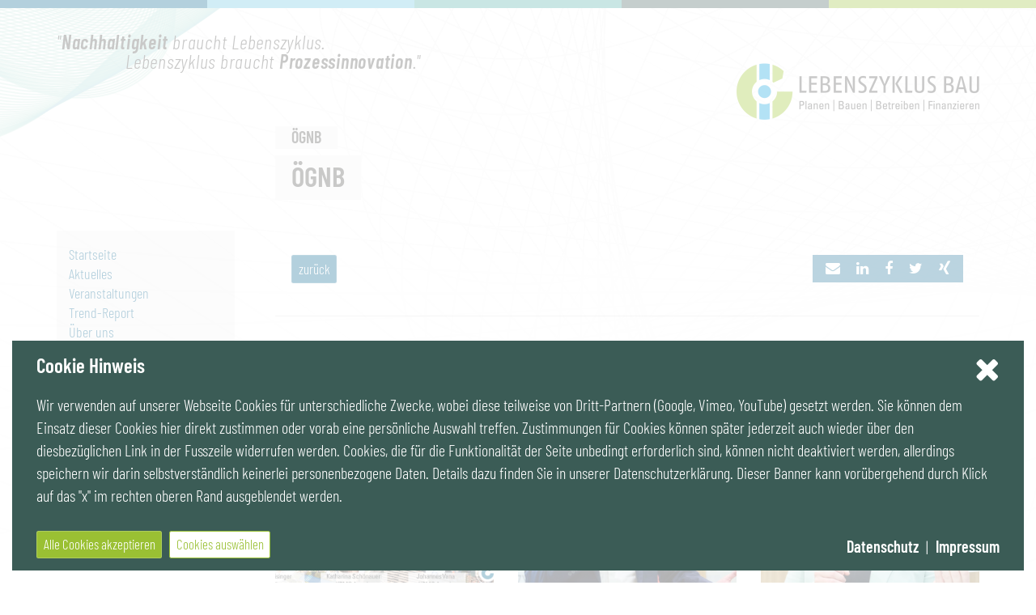

--- FILE ---
content_type: text/html; charset=UTF-8
request_url: https://ig-lebenszyklus.at/aktuelles/members/oegnb/
body_size: 18708
content:
<!DOCTYPE html>
<html lang="de" class="no-js">
<head>
	<meta charset="UTF-8">
	<meta name="viewport" content="width=device-width">
	<link rel="profile" href="http://gmpg.org/xfn/11">
	<link rel="pingback" href="https://ig-lebenszyklus.at/xmlrpc.php">
	<!--[if lt IE 9]>
	<script src="https://ig-lebenszyklus.at/js/html5.js"></script>
	<![endif]-->
	<meta name='robots' content='index, follow, max-image-preview:large, max-snippet:-1, max-video-preview:-1' />
	<style>img:is([sizes="auto" i], [sizes^="auto," i]) { contain-intrinsic-size: 3000px 1500px }</style>
	
	<!-- This site is optimized with the Yoast SEO plugin v26.3 - https://yoast.com/wordpress/plugins/seo/ -->
	<title>ÖGNB - IG LEBENSZYKLUS BAU</title>
	<link rel="canonical" href="https://ig-lebenszyklus.at/aktuelles/members/oegnb/" />
	<meta property="og:locale" content="de_DE" />
	<meta property="og:type" content="article" />
	<meta property="og:title" content="ÖGNB - IG LEBENSZYKLUS BAU" />
	<meta property="og:url" content="https://ig-lebenszyklus.at/aktuelles/members/oegnb/" />
	<meta property="og:site_name" content="IG LEBENSZYKLUS BAU" />
	<meta property="article:modified_time" content="2018-06-30T03:23:59+00:00" />
	<meta name="twitter:card" content="summary_large_image" />
	<script type="application/ld+json" class="yoast-schema-graph">{"@context":"https://schema.org","@graph":[{"@type":"WebPage","@id":"https://ig-lebenszyklus.at/aktuelles/members/oegnb/","url":"https://ig-lebenszyklus.at/aktuelles/members/oegnb/","name":"ÖGNB - IG LEBENSZYKLUS BAU","isPartOf":{"@id":"https://ig-lebenszyklus.at/#website"},"datePublished":"2018-06-29T07:42:44+00:00","dateModified":"2018-06-30T03:23:59+00:00","inLanguage":"de","potentialAction":[{"@type":"ReadAction","target":["https://ig-lebenszyklus.at/aktuelles/members/oegnb/"]}]},{"@type":"WebSite","@id":"https://ig-lebenszyklus.at/#website","url":"https://ig-lebenszyklus.at/","name":"IG LEBENSZYKLUS BAU","description":"","publisher":{"@id":"https://ig-lebenszyklus.at/#organization"},"potentialAction":[{"@type":"SearchAction","target":{"@type":"EntryPoint","urlTemplate":"https://ig-lebenszyklus.at/?s={search_term_string}"},"query-input":{"@type":"PropertyValueSpecification","valueRequired":true,"valueName":"search_term_string"}}],"inLanguage":"de"},{"@type":"Organization","@id":"https://ig-lebenszyklus.at/#organization","name":"IG LEBENSZYKLUS BAU","url":"https://ig-lebenszyklus.at/","logo":{"@type":"ImageObject","inLanguage":"de","@id":"https://ig-lebenszyklus.at/#/schema/logo/image/","url":"https://ig-lebenszyklus.at/wp-content/uploads/2021/06/Logo-Kreis-14.03.36.png","contentUrl":"https://ig-lebenszyklus.at/wp-content/uploads/2021/06/Logo-Kreis-14.03.36.png","width":475,"height":473,"caption":"IG LEBENSZYKLUS BAU"},"image":{"@id":"https://ig-lebenszyklus.at/#/schema/logo/image/"}}]}</script>
	<!-- / Yoast SEO plugin. -->


<script type="text/javascript">
/* <![CDATA[ */
window._wpemojiSettings = {"baseUrl":"https:\/\/s.w.org\/images\/core\/emoji\/16.0.1\/72x72\/","ext":".png","svgUrl":"https:\/\/s.w.org\/images\/core\/emoji\/16.0.1\/svg\/","svgExt":".svg","source":{"concatemoji":"https:\/\/ig-lebenszyklus.at\/wp-includes\/js\/wp-emoji-release.min.js?ver=6.8.3"}};
/*! This file is auto-generated */
!function(s,n){var o,i,e;function c(e){try{var t={supportTests:e,timestamp:(new Date).valueOf()};sessionStorage.setItem(o,JSON.stringify(t))}catch(e){}}function p(e,t,n){e.clearRect(0,0,e.canvas.width,e.canvas.height),e.fillText(t,0,0);var t=new Uint32Array(e.getImageData(0,0,e.canvas.width,e.canvas.height).data),a=(e.clearRect(0,0,e.canvas.width,e.canvas.height),e.fillText(n,0,0),new Uint32Array(e.getImageData(0,0,e.canvas.width,e.canvas.height).data));return t.every(function(e,t){return e===a[t]})}function u(e,t){e.clearRect(0,0,e.canvas.width,e.canvas.height),e.fillText(t,0,0);for(var n=e.getImageData(16,16,1,1),a=0;a<n.data.length;a++)if(0!==n.data[a])return!1;return!0}function f(e,t,n,a){switch(t){case"flag":return n(e,"\ud83c\udff3\ufe0f\u200d\u26a7\ufe0f","\ud83c\udff3\ufe0f\u200b\u26a7\ufe0f")?!1:!n(e,"\ud83c\udde8\ud83c\uddf6","\ud83c\udde8\u200b\ud83c\uddf6")&&!n(e,"\ud83c\udff4\udb40\udc67\udb40\udc62\udb40\udc65\udb40\udc6e\udb40\udc67\udb40\udc7f","\ud83c\udff4\u200b\udb40\udc67\u200b\udb40\udc62\u200b\udb40\udc65\u200b\udb40\udc6e\u200b\udb40\udc67\u200b\udb40\udc7f");case"emoji":return!a(e,"\ud83e\udedf")}return!1}function g(e,t,n,a){var r="undefined"!=typeof WorkerGlobalScope&&self instanceof WorkerGlobalScope?new OffscreenCanvas(300,150):s.createElement("canvas"),o=r.getContext("2d",{willReadFrequently:!0}),i=(o.textBaseline="top",o.font="600 32px Arial",{});return e.forEach(function(e){i[e]=t(o,e,n,a)}),i}function t(e){var t=s.createElement("script");t.src=e,t.defer=!0,s.head.appendChild(t)}"undefined"!=typeof Promise&&(o="wpEmojiSettingsSupports",i=["flag","emoji"],n.supports={everything:!0,everythingExceptFlag:!0},e=new Promise(function(e){s.addEventListener("DOMContentLoaded",e,{once:!0})}),new Promise(function(t){var n=function(){try{var e=JSON.parse(sessionStorage.getItem(o));if("object"==typeof e&&"number"==typeof e.timestamp&&(new Date).valueOf()<e.timestamp+604800&&"object"==typeof e.supportTests)return e.supportTests}catch(e){}return null}();if(!n){if("undefined"!=typeof Worker&&"undefined"!=typeof OffscreenCanvas&&"undefined"!=typeof URL&&URL.createObjectURL&&"undefined"!=typeof Blob)try{var e="postMessage("+g.toString()+"("+[JSON.stringify(i),f.toString(),p.toString(),u.toString()].join(",")+"));",a=new Blob([e],{type:"text/javascript"}),r=new Worker(URL.createObjectURL(a),{name:"wpTestEmojiSupports"});return void(r.onmessage=function(e){c(n=e.data),r.terminate(),t(n)})}catch(e){}c(n=g(i,f,p,u))}t(n)}).then(function(e){for(var t in e)n.supports[t]=e[t],n.supports.everything=n.supports.everything&&n.supports[t],"flag"!==t&&(n.supports.everythingExceptFlag=n.supports.everythingExceptFlag&&n.supports[t]);n.supports.everythingExceptFlag=n.supports.everythingExceptFlag&&!n.supports.flag,n.DOMReady=!1,n.readyCallback=function(){n.DOMReady=!0}}).then(function(){return e}).then(function(){var e;n.supports.everything||(n.readyCallback(),(e=n.source||{}).concatemoji?t(e.concatemoji):e.wpemoji&&e.twemoji&&(t(e.twemoji),t(e.wpemoji)))}))}((window,document),window._wpemojiSettings);
/* ]]> */
</script>
<style id='wp-emoji-styles-inline-css' type='text/css'>

	img.wp-smiley, img.emoji {
		display: inline !important;
		border: none !important;
		box-shadow: none !important;
		height: 1em !important;
		width: 1em !important;
		margin: 0 0.07em !important;
		vertical-align: -0.1em !important;
		background: none !important;
		padding: 0 !important;
	}
</style>
<link rel='stylesheet' id='wp-block-library-css' href='https://ig-lebenszyklus.at/wp-includes/css/dist/block-library/style.min.css?ver=6.8.3' type='text/css' media='all' />
<style id='classic-theme-styles-inline-css' type='text/css'>
/*! This file is auto-generated */
.wp-block-button__link{color:#fff;background-color:#32373c;border-radius:9999px;box-shadow:none;text-decoration:none;padding:calc(.667em + 2px) calc(1.333em + 2px);font-size:1.125em}.wp-block-file__button{background:#32373c;color:#fff;text-decoration:none}
</style>
<style id='global-styles-inline-css' type='text/css'>
:root{--wp--preset--aspect-ratio--square: 1;--wp--preset--aspect-ratio--4-3: 4/3;--wp--preset--aspect-ratio--3-4: 3/4;--wp--preset--aspect-ratio--3-2: 3/2;--wp--preset--aspect-ratio--2-3: 2/3;--wp--preset--aspect-ratio--16-9: 16/9;--wp--preset--aspect-ratio--9-16: 9/16;--wp--preset--color--black: #000000;--wp--preset--color--cyan-bluish-gray: #abb8c3;--wp--preset--color--white: #ffffff;--wp--preset--color--pale-pink: #f78da7;--wp--preset--color--vivid-red: #cf2e2e;--wp--preset--color--luminous-vivid-orange: #ff6900;--wp--preset--color--luminous-vivid-amber: #fcb900;--wp--preset--color--light-green-cyan: #7bdcb5;--wp--preset--color--vivid-green-cyan: #00d084;--wp--preset--color--pale-cyan-blue: #8ed1fc;--wp--preset--color--vivid-cyan-blue: #0693e3;--wp--preset--color--vivid-purple: #9b51e0;--wp--preset--gradient--vivid-cyan-blue-to-vivid-purple: linear-gradient(135deg,rgba(6,147,227,1) 0%,rgb(155,81,224) 100%);--wp--preset--gradient--light-green-cyan-to-vivid-green-cyan: linear-gradient(135deg,rgb(122,220,180) 0%,rgb(0,208,130) 100%);--wp--preset--gradient--luminous-vivid-amber-to-luminous-vivid-orange: linear-gradient(135deg,rgba(252,185,0,1) 0%,rgba(255,105,0,1) 100%);--wp--preset--gradient--luminous-vivid-orange-to-vivid-red: linear-gradient(135deg,rgba(255,105,0,1) 0%,rgb(207,46,46) 100%);--wp--preset--gradient--very-light-gray-to-cyan-bluish-gray: linear-gradient(135deg,rgb(238,238,238) 0%,rgb(169,184,195) 100%);--wp--preset--gradient--cool-to-warm-spectrum: linear-gradient(135deg,rgb(74,234,220) 0%,rgb(151,120,209) 20%,rgb(207,42,186) 40%,rgb(238,44,130) 60%,rgb(251,105,98) 80%,rgb(254,248,76) 100%);--wp--preset--gradient--blush-light-purple: linear-gradient(135deg,rgb(255,206,236) 0%,rgb(152,150,240) 100%);--wp--preset--gradient--blush-bordeaux: linear-gradient(135deg,rgb(254,205,165) 0%,rgb(254,45,45) 50%,rgb(107,0,62) 100%);--wp--preset--gradient--luminous-dusk: linear-gradient(135deg,rgb(255,203,112) 0%,rgb(199,81,192) 50%,rgb(65,88,208) 100%);--wp--preset--gradient--pale-ocean: linear-gradient(135deg,rgb(255,245,203) 0%,rgb(182,227,212) 50%,rgb(51,167,181) 100%);--wp--preset--gradient--electric-grass: linear-gradient(135deg,rgb(202,248,128) 0%,rgb(113,206,126) 100%);--wp--preset--gradient--midnight: linear-gradient(135deg,rgb(2,3,129) 0%,rgb(40,116,252) 100%);--wp--preset--font-size--small: 13px;--wp--preset--font-size--medium: 20px;--wp--preset--font-size--large: 36px;--wp--preset--font-size--x-large: 42px;--wp--preset--spacing--20: 0.44rem;--wp--preset--spacing--30: 0.67rem;--wp--preset--spacing--40: 1rem;--wp--preset--spacing--50: 1.5rem;--wp--preset--spacing--60: 2.25rem;--wp--preset--spacing--70: 3.38rem;--wp--preset--spacing--80: 5.06rem;--wp--preset--shadow--natural: 6px 6px 9px rgba(0, 0, 0, 0.2);--wp--preset--shadow--deep: 12px 12px 50px rgba(0, 0, 0, 0.4);--wp--preset--shadow--sharp: 6px 6px 0px rgba(0, 0, 0, 0.2);--wp--preset--shadow--outlined: 6px 6px 0px -3px rgba(255, 255, 255, 1), 6px 6px rgba(0, 0, 0, 1);--wp--preset--shadow--crisp: 6px 6px 0px rgba(0, 0, 0, 1);}:where(.is-layout-flex){gap: 0.5em;}:where(.is-layout-grid){gap: 0.5em;}body .is-layout-flex{display: flex;}.is-layout-flex{flex-wrap: wrap;align-items: center;}.is-layout-flex > :is(*, div){margin: 0;}body .is-layout-grid{display: grid;}.is-layout-grid > :is(*, div){margin: 0;}:where(.wp-block-columns.is-layout-flex){gap: 2em;}:where(.wp-block-columns.is-layout-grid){gap: 2em;}:where(.wp-block-post-template.is-layout-flex){gap: 1.25em;}:where(.wp-block-post-template.is-layout-grid){gap: 1.25em;}.has-black-color{color: var(--wp--preset--color--black) !important;}.has-cyan-bluish-gray-color{color: var(--wp--preset--color--cyan-bluish-gray) !important;}.has-white-color{color: var(--wp--preset--color--white) !important;}.has-pale-pink-color{color: var(--wp--preset--color--pale-pink) !important;}.has-vivid-red-color{color: var(--wp--preset--color--vivid-red) !important;}.has-luminous-vivid-orange-color{color: var(--wp--preset--color--luminous-vivid-orange) !important;}.has-luminous-vivid-amber-color{color: var(--wp--preset--color--luminous-vivid-amber) !important;}.has-light-green-cyan-color{color: var(--wp--preset--color--light-green-cyan) !important;}.has-vivid-green-cyan-color{color: var(--wp--preset--color--vivid-green-cyan) !important;}.has-pale-cyan-blue-color{color: var(--wp--preset--color--pale-cyan-blue) !important;}.has-vivid-cyan-blue-color{color: var(--wp--preset--color--vivid-cyan-blue) !important;}.has-vivid-purple-color{color: var(--wp--preset--color--vivid-purple) !important;}.has-black-background-color{background-color: var(--wp--preset--color--black) !important;}.has-cyan-bluish-gray-background-color{background-color: var(--wp--preset--color--cyan-bluish-gray) !important;}.has-white-background-color{background-color: var(--wp--preset--color--white) !important;}.has-pale-pink-background-color{background-color: var(--wp--preset--color--pale-pink) !important;}.has-vivid-red-background-color{background-color: var(--wp--preset--color--vivid-red) !important;}.has-luminous-vivid-orange-background-color{background-color: var(--wp--preset--color--luminous-vivid-orange) !important;}.has-luminous-vivid-amber-background-color{background-color: var(--wp--preset--color--luminous-vivid-amber) !important;}.has-light-green-cyan-background-color{background-color: var(--wp--preset--color--light-green-cyan) !important;}.has-vivid-green-cyan-background-color{background-color: var(--wp--preset--color--vivid-green-cyan) !important;}.has-pale-cyan-blue-background-color{background-color: var(--wp--preset--color--pale-cyan-blue) !important;}.has-vivid-cyan-blue-background-color{background-color: var(--wp--preset--color--vivid-cyan-blue) !important;}.has-vivid-purple-background-color{background-color: var(--wp--preset--color--vivid-purple) !important;}.has-black-border-color{border-color: var(--wp--preset--color--black) !important;}.has-cyan-bluish-gray-border-color{border-color: var(--wp--preset--color--cyan-bluish-gray) !important;}.has-white-border-color{border-color: var(--wp--preset--color--white) !important;}.has-pale-pink-border-color{border-color: var(--wp--preset--color--pale-pink) !important;}.has-vivid-red-border-color{border-color: var(--wp--preset--color--vivid-red) !important;}.has-luminous-vivid-orange-border-color{border-color: var(--wp--preset--color--luminous-vivid-orange) !important;}.has-luminous-vivid-amber-border-color{border-color: var(--wp--preset--color--luminous-vivid-amber) !important;}.has-light-green-cyan-border-color{border-color: var(--wp--preset--color--light-green-cyan) !important;}.has-vivid-green-cyan-border-color{border-color: var(--wp--preset--color--vivid-green-cyan) !important;}.has-pale-cyan-blue-border-color{border-color: var(--wp--preset--color--pale-cyan-blue) !important;}.has-vivid-cyan-blue-border-color{border-color: var(--wp--preset--color--vivid-cyan-blue) !important;}.has-vivid-purple-border-color{border-color: var(--wp--preset--color--vivid-purple) !important;}.has-vivid-cyan-blue-to-vivid-purple-gradient-background{background: var(--wp--preset--gradient--vivid-cyan-blue-to-vivid-purple) !important;}.has-light-green-cyan-to-vivid-green-cyan-gradient-background{background: var(--wp--preset--gradient--light-green-cyan-to-vivid-green-cyan) !important;}.has-luminous-vivid-amber-to-luminous-vivid-orange-gradient-background{background: var(--wp--preset--gradient--luminous-vivid-amber-to-luminous-vivid-orange) !important;}.has-luminous-vivid-orange-to-vivid-red-gradient-background{background: var(--wp--preset--gradient--luminous-vivid-orange-to-vivid-red) !important;}.has-very-light-gray-to-cyan-bluish-gray-gradient-background{background: var(--wp--preset--gradient--very-light-gray-to-cyan-bluish-gray) !important;}.has-cool-to-warm-spectrum-gradient-background{background: var(--wp--preset--gradient--cool-to-warm-spectrum) !important;}.has-blush-light-purple-gradient-background{background: var(--wp--preset--gradient--blush-light-purple) !important;}.has-blush-bordeaux-gradient-background{background: var(--wp--preset--gradient--blush-bordeaux) !important;}.has-luminous-dusk-gradient-background{background: var(--wp--preset--gradient--luminous-dusk) !important;}.has-pale-ocean-gradient-background{background: var(--wp--preset--gradient--pale-ocean) !important;}.has-electric-grass-gradient-background{background: var(--wp--preset--gradient--electric-grass) !important;}.has-midnight-gradient-background{background: var(--wp--preset--gradient--midnight) !important;}.has-small-font-size{font-size: var(--wp--preset--font-size--small) !important;}.has-medium-font-size{font-size: var(--wp--preset--font-size--medium) !important;}.has-large-font-size{font-size: var(--wp--preset--font-size--large) !important;}.has-x-large-font-size{font-size: var(--wp--preset--font-size--x-large) !important;}
:where(.wp-block-post-template.is-layout-flex){gap: 1.25em;}:where(.wp-block-post-template.is-layout-grid){gap: 1.25em;}
:where(.wp-block-columns.is-layout-flex){gap: 2em;}:where(.wp-block-columns.is-layout-grid){gap: 2em;}
:root :where(.wp-block-pullquote){font-size: 1.5em;line-height: 1.6;}
</style>
<script type="text/javascript" src="https://ig-lebenszyklus.at/wp-includes/js/jquery/jquery.min.js?ver=3.7.1" id="jquery-core-js"></script>
<script type="text/javascript" src="https://ig-lebenszyklus.at/wp-includes/js/jquery/jquery-migrate.min.js?ver=3.4.1" id="jquery-migrate-js"></script>
<link rel="https://api.w.org/" href="https://ig-lebenszyklus.at/wp-json/" /><link rel="EditURI" type="application/rsd+xml" title="RSD" href="https://ig-lebenszyklus.at/xmlrpc.php?rsd" />
<meta name="generator" content="WordPress 6.8.3" />
<link rel='shortlink' href='https://ig-lebenszyklus.at/?p=302' />
<link rel="alternate" title="oEmbed (JSON)" type="application/json+oembed" href="https://ig-lebenszyklus.at/wp-json/oembed/1.0/embed?url=https%3A%2F%2Fig-lebenszyklus.at%2Faktuelles%2Fmembers%2Foegnb%2F" />
<link rel="alternate" title="oEmbed (XML)" type="text/xml+oembed" href="https://ig-lebenszyklus.at/wp-json/oembed/1.0/embed?url=https%3A%2F%2Fig-lebenszyklus.at%2Faktuelles%2Fmembers%2Foegnb%2F&#038;format=xml" />
    
    <!-- Favicon / Allgemein -->
    <link rel="apple-touch-icon-precomposed" sizes="57x57" href="https://ig-lebenszyklus.at/apple-icon-57x57.png" />
    <link rel="apple-touch-icon-precomposed" sizes="114x114" href="https://ig-lebenszyklus.at/apple-icon-114x114.png" />
    <link rel="apple-touch-icon-precomposed" sizes="72x72" href="https://ig-lebenszyklus.at/apple-icon-72x72.png" />
    <link rel="apple-touch-icon-precomposed" sizes="144x144" href="https://ig-lebenszyklus.at/apple-icon-144x144.png" />
    <link rel="apple-touch-icon-precomposed" sizes="120x120" href="https://ig-lebenszyklus.at/apple-icon-120x120.png" />
    <link rel="apple-touch-icon-precomposed" sizes="152x152" href="https://ig-lebenszyklus.at/apple-icon-152x152.png" />
    <link rel="icon" type="image/png" href="https://ig-lebenszyklus.at/favicon-32x32.png" sizes="32x32" />
    <link rel="icon" type="image/png" href="https://ig-lebenszyklus.at/favicon-16x16.png" sizes="16x16" />
    <meta name="application-name" content="&nbsp;" />
    <meta name="msapplication-TileColor" content="#FFFFFF" />
    <meta name="msapplication-TileImage" content="ms-icon-144x144.png" />
    
    <!-- Meta Information -->
    <meta name="description" content="Mit dem Ziel einer lebenszyklusorientierten Gesamtoptimierung von Gebäuden ist die IG LEBENSZYKLUS BAU 2011 auf den Plan getreten, die zuvor isolierten – von Einzelinteressen geprägten – Bereiche Planung, Errichtung, Bewirtschaftung und Finanzierung zusammenzuführen.">
    <meta name="keywords" content="">
    
    
    <meta property="og:site_name" content="IG LEBENSZYKLUS BAU"/>
    <meta property="og:url" content="https://ig-lebenszyklus.at/aktuelles/members/oegnb/" />
    <meta property="og:type" content="website" />
    <meta property="og:title" content="" />
    <meta property="og:description" content="" />
    <meta property="og:image" content="" />
    <meta property="fb:app_id" content="966242223397117" />
    <!-- Social: Twitter -->
    <meta name="twitter:card" content="summary_large_image">
    <meta name="twitter:site" content="@IGLebenszyklus">
    <meta name="twitter:creator" content="@IGLebenszyklus">
    <meta name="twitter:title" content="">
    <meta name="twitter:description" content="">
    <meta name="twitter:image:src" content="">
    <!-- Social: Google+  -->
    <meta itemprop="name" content="">
    <meta itemprop="description" content="">
    <meta itemprop="image" content=""> <!-- Defaultbild dieser Seite für Google+ Share / z.B. 1140x599px  -->
    
    
    <title>
            ÖGNB |     IG LEBENSZYKLUS BAU        </title>
    
    
    <link rel="alternate" type="application/rss+xml" title="IG Lebenszyklus &raquo; Feed" href="https://ig-lebenszyklus.at/feed/" />
    <link href='https://ig-lebenszyklus.at/styles/bootstrap.min.css' rel='stylesheet' type='text/css' media='all' />
    <link href='https://ig-lebenszyklus.at/styles/styles-2021.css?v=20230209' rel='stylesheet' type='text/css' media='all' />
    <link href='https://ig-lebenszyklus.at/styles/styles-2021-new.css?v=20230209' rel='stylesheet' type='text/css' media='all' />
    <link href='https://ig-lebenszyklus.at/styles/mmenu.jquery.all.7.0.1.css' rel='stylesheet' type='text/css' media='all' />
    <link href='https://ig-lebenszyklus.at/styles/font-awesome.min.css' rel='stylesheet' type='text/css' media='all' />
    <link href='https://ig-lebenszyklus.at/styles/simplelightbox.min.css' rel='stylesheet' type='text/css' media='all' />
    <!--[if lt IE 9]>
    <link href='https://ig-lebenszyklus.at/styles/ie.css' rel='stylesheet' type='text/css' media='all' />
    <![endif]-->
    <!--[if lt IE 8]>
    <link href='https://ig-lebenszyklus.at/styles/ie7.css' rel='stylesheet' type='text/css' media='all' />
    <![endif]-->
    <script src='https://ig-lebenszyklus.at/js/jquery-3.3.1.min.js' type='text/javascript'></script>
    <script src='https://ig-lebenszyklus.at/js/jquery-migrate-3.3.2.min.js' type='text/javascript'></script>
    <script src='https://ig-lebenszyklus.at/js/bootstrap.bundle.min.js' type='text/javascript'></script>
    <script src='https://ig-lebenszyklus.at/js/mmenu.jquery.all.7.0.1.min.js' type='text/javascript'></script>
    <script src='https://ig-lebenszyklus.at/js/simplelightbox.min.js' type='text/javascript'></script>
    		    	
    
	
		<script>
		window['ga-disable-UA-70614819-1'] = true;
	</script>
    	
	
	
	
		
    	
</head>

<body class="wp-singular members-template-default single single-members postid-302 wp-theme-srm2021">
<div class="header_color_bars">
  <div class="color_bar brand_blue1_bg"></div>
  <div class="color_bar brand_blue2_bg"></div>
  <div class="color_bar brand_green1_bg"></div>
  <div class="color_bar brand_green2_bg"></div>
  <div class="color_bar brand_green3_bg"></div>
</div>
<div class="container-fluid">
	<div class="container">
        <div class="row">
			<header>
                <div class="col-12 col-sm-12 col-md-12 col-lg-12 col-xl-12 header">
					<a href="#mmenu" id="headermobilenav" class="btn brand_blue1_btn_ghost"><i class="fa fa-bars"></i></a>
                                            <div class="tagline"><div class="d-block text-left">"<strong>Nachhaltigkeit</strong> braucht Lebenszyklus.</div><div class="d-block text-right">Lebenszyklus braucht <strong>Prozessinnovation</strong>."</div></div>
                                        <div class="logo"><a href="https://ig-lebenszyklus.at"><img src="https://ig-lebenszyklus.at/images/logo.png" width="300" height="78" alt="IG Lebenszyklus Logo"></a>
                    </div>
				</div>
            </header>
		</div>
        <div class="row">
        	<div class="sidebar">
				<div class="member_slider">
					<div class="d-none">
						<div class="member_slider_text">inspiriert von<br>erfolgreichen Bauherren</div>
						    	<div class="shortcode member_slider">
		<div id="members" class="carousel carousel-fade slide" data-ride="carousel" data-autoplay="false">
			<div class="carousel-inner">
				                <style>
                    #memberLogo_1 { background-image:url('https://ig-lebenszyklus.at/wp-content/uploads/2018/08/logo-alukoenigstahl-300x91.png'); background-size: contain; background-repeat: no-repeat; background-position: center center; }
                </style>
				<div class="carousel-item active">
					<a href="http://www.alukoenigstahl.com/" target="_blank">
				<div id="memberLogo_1" class="member-logo"></div>
					</a>
				</div>
				                <style>
                    #memberLogo_2 { background-image:url('https://ig-lebenszyklus.at/wp-content/uploads/2019/01/XAL_logo_black_RGB-1-300x153.png'); background-size: contain; background-repeat: no-repeat; background-position: center center; }
                </style>
				<div class="carousel-item ">
					<a href="https://www.xal.com/" target="_blank">
				<div id="memberLogo_2" class="member-logo"></div>
					</a>
				</div>
				                <style>
                    #memberLogo_3 { background-image:url('https://ig-lebenszyklus.at/wp-content/uploads/2018/08/logo-stempkowski-300x74.jpg'); background-size: contain; background-repeat: no-repeat; background-position: center center; }
                </style>
				<div class="carousel-item ">
					<a href="http://www.stempkowski.at/" target="_blank">
				<div id="memberLogo_3" class="member-logo"></div>
					</a>
				</div>
				                <style>
                    #memberLogo_4 { background-image:url('https://ig-lebenszyklus.at/wp-content/uploads/2020/01/sozialbau-300x37.jpg'); background-size: contain; background-repeat: no-repeat; background-position: center center; }
                </style>
				<div class="carousel-item ">
					<a href="http://www.sozialbau.at/" target="_blank">
				<div id="memberLogo_4" class="member-logo"></div>
					</a>
				</div>
				                <style>
                    #memberLogo_5 { background-image:url('https://ig-lebenszyklus.at/wp-content/uploads/2018/08/vp-generalkonsulenten-logo2-CMYK-300x93.png'); background-size: contain; background-repeat: no-repeat; background-position: center center; }
                </style>
				<div class="carousel-item ">
					<a href="http://www.vasko-partner.at/" target="_blank">
				<div id="memberLogo_5" class="member-logo"></div>
					</a>
				</div>
				                <style>
                    #memberLogo_6 { background-image:url('https://ig-lebenszyklus.at/wp-content/uploads/2018/08/schubertvermessung-300x54.jpg'); background-size: contain; background-repeat: no-repeat; background-position: center center; }
                </style>
				<div class="carousel-item ">
					<a href="http://www.schubert.at/" target="_blank">
				<div id="memberLogo_6" class="member-logo"></div>
					</a>
				</div>
				                <style>
                    #memberLogo_7 { background-image:url('https://ig-lebenszyklus.at/wp-content/uploads/2022/11/Stora_Enso_Color_Standard_CMYK_White_Bground_CS2.png'); background-size: contain; background-repeat: no-repeat; background-position: center center; }
                </style>
				<div class="carousel-item ">
					<a href="https://www.storaenso.com/de-de" target="_blank">
				<div id="memberLogo_7" class="member-logo"></div>
					</a>
				</div>
				                <style>
                    #memberLogo_8 { background-image:url('https://ig-lebenszyklus.at/wp-content/uploads/2025/01/logo_orbyz-300x300.png'); background-size: contain; background-repeat: no-repeat; background-position: center center; }
                </style>
				<div class="carousel-item ">
					<a href="https://orbyz.world/" target="_blank">
				<div id="memberLogo_8" class="member-logo"></div>
					</a>
				</div>
				                <style>
                    #memberLogo_9 { background-image:url('https://ig-lebenszyklus.at/wp-content/uploads/2018/08/HABAU_RGB_Zusatz_blau-300x146.png'); background-size: contain; background-repeat: no-repeat; background-position: center center; }
                </style>
				<div class="carousel-item ">
					<a href="http://www.habau.at/" target="_blank">
				<div id="memberLogo_9" class="member-logo"></div>
					</a>
				</div>
				                <style>
                    #memberLogo_10 { background-image:url('https://ig-lebenszyklus.at/wp-content/uploads/2018/08/logo-werkstattgrinzing-300x300.jpg'); background-size: contain; background-repeat: no-repeat; background-position: center center; }
                </style>
				<div class="carousel-item ">
					<a href="http://www.wg-a.com/" target="_blank">
				<div id="memberLogo_10" class="member-logo"></div>
					</a>
				</div>
				                <style>
                    #memberLogo_11 { background-image:url('https://ig-lebenszyklus.at/wp-content/uploads/2018/08/logo-kpmg-300x222.jpg'); background-size: contain; background-repeat: no-repeat; background-position: center center; }
                </style>
				<div class="carousel-item ">
					<a href="http://www.kpmg.at/" target="_blank">
				<div id="memberLogo_11" class="member-logo"></div>
					</a>
				</div>
				                <style>
                    #memberLogo_12 { background-image:url('https://ig-lebenszyklus.at/wp-content/uploads/2024/11/IKK_RGB_L-300x147.png'); background-size: contain; background-repeat: no-repeat; background-position: center center; }
                </style>
				<div class="carousel-item ">
					<a href="https://www.ikkgroup.at/de" target="_blank">
				<div id="memberLogo_12" class="member-logo"></div>
					</a>
				</div>
				                <style>
                    #memberLogo_13 { background-image:url('https://ig-lebenszyklus.at/wp-content/uploads/2025/04/Verbund.svg_-300x66.png'); background-size: contain; background-repeat: no-repeat; background-position: center center; }
                </style>
				<div class="carousel-item ">
					<a href="www.verbund.com" target="_blank">
				<div id="memberLogo_13" class="member-logo"></div>
					</a>
				</div>
				                <style>
                    #memberLogo_14 { background-image:url('https://ig-lebenszyklus.at/wp-content/uploads/2018/06/logo_member_ait-300x98.jpg'); background-size: contain; background-repeat: no-repeat; background-position: center center; }
                </style>
				<div class="carousel-item ">
					<a href="https://www.ait.ac.at/" target="_blank">
				<div id="memberLogo_14" class="member-logo"></div>
					</a>
				</div>
				                <style>
                    #memberLogo_15 { background-image:url('https://ig-lebenszyklus.at/wp-content/uploads/2022/08/APG_Logo_Visual_rgb-300x151.jpg'); background-size: contain; background-repeat: no-repeat; background-position: center center; }
                </style>
				<div class="carousel-item ">
					<a href="https://www.apg.at/" target="_blank">
				<div id="memberLogo_15" class="member-logo"></div>
					</a>
				</div>
				                <style>
                    #memberLogo_16 { background-image:url('https://ig-lebenszyklus.at/wp-content/uploads/2025/10/OeBB_INFRA_rgb226-0-42_2019-300x186.png'); background-size: contain; background-repeat: no-repeat; background-position: center center; }
                </style>
				<div class="carousel-item ">
					<a href="https://infrastruktur.oebb.at/de/" target="_blank">
				<div id="memberLogo_16" class="member-logo"></div>
					</a>
				</div>
				                <style>
                    #memberLogo_17 { background-image:url('https://ig-lebenszyklus.at/wp-content/uploads/2025/10/hochform_logo_weiss_schwarz_gelb-300x200.png'); background-size: contain; background-repeat: no-repeat; background-position: center center; }
                </style>
				<div class="carousel-item ">
					<a href="http://hochform.com/" target="_blank">
				<div id="memberLogo_17" class="member-logo"></div>
					</a>
				</div>
				                <style>
                    #memberLogo_18 { background-image:url('https://ig-lebenszyklus.at/wp-content/uploads/2018/08/logo-roomware-300x65.png'); background-size: contain; background-repeat: no-repeat; background-position: center center; }
                </style>
				<div class="carousel-item ">
					<a href="http://www.roomware-consulting.com/home.html" target="_blank">
				<div id="memberLogo_18" class="member-logo"></div>
					</a>
				</div>
				                <style>
                    #memberLogo_19 { background-image:url('https://ig-lebenszyklus.at/wp-content/uploads/2018/08/logo-ARE_Logo__SW_gruen_RGB-300x150.jpg'); background-size: contain; background-repeat: no-repeat; background-position: center center; }
                </style>
				<div class="carousel-item ">
					<a href="http://www.are.at/" target="_blank">
				<div id="memberLogo_19" class="member-logo"></div>
					</a>
				</div>
				                <style>
                    #memberLogo_20 { background-image:url('https://ig-lebenszyklus.at/wp-content/uploads/2018/06/allplan-300x180.png'); background-size: contain; background-repeat: no-repeat; background-position: center center; }
                </style>
				<div class="carousel-item ">
					<a href="https://www.allplan.at/" target="_blank">
				<div id="memberLogo_20" class="member-logo"></div>
					</a>
				</div>
				                <style>
                    #memberLogo_21 { background-image:url('https://ig-lebenszyklus.at/wp-content/uploads/2024/11/ARCHMORE_ZT_Logo_300-e1731933281186-300x149.jpg'); background-size: contain; background-repeat: no-repeat; background-position: center center; }
                </style>
				<div class="carousel-item ">
					<a href="https://archmore.cc/" target="_blank">
				<div id="memberLogo_21" class="member-logo"></div>
					</a>
				</div>
				                <style>
                    #memberLogo_22 { background-image:url('https://ig-lebenszyklus.at/wp-content/uploads/2022/01/Logo-Caverion_Building_Performance_RGB-300x148.png'); background-size: contain; background-repeat: no-repeat; background-position: center center; }
                </style>
				<div class="carousel-item ">
					<a href="https://www.caverion.at/" target="_blank">
				<div id="memberLogo_22" class="member-logo"></div>
					</a>
				</div>
				                <style>
                    #memberLogo_23 { background-image:url('https://ig-lebenszyklus.at/wp-content/uploads/2022/11/Logo_ClimatePartner_Color-300x44.jpg'); background-size: contain; background-repeat: no-repeat; background-position: center center; }
                </style>
				<div class="carousel-item ">
					<a href="https://www.climatepartner.com/de" target="_blank">
				<div id="memberLogo_23" class="member-logo"></div>
					</a>
				</div>
				                <style>
                    #memberLogo_24 { background-image:url('https://ig-lebenszyklus.at/wp-content/uploads/2018/08/logo-heid-partner-300x72.jpg'); background-size: contain; background-repeat: no-repeat; background-position: center center; }
                </style>
				<div class="carousel-item ">
					<a href="http://heid-partner.at/" target="_blank">
				<div id="memberLogo_24" class="member-logo"></div>
					</a>
				</div>
				                <style>
                    #memberLogo_25 { background-image:url('https://ig-lebenszyklus.at/wp-content/uploads/2021/03/tirol_kliniken-logo-4c-stempel-grün-300x300.png'); background-size: contain; background-repeat: no-repeat; background-position: center center; }
                </style>
				<div class="carousel-item ">
					<a href="https://www.tirol-kliniken.at/" target="_blank">
				<div id="memberLogo_25" class="member-logo"></div>
					</a>
				</div>
				                <style>
                    #memberLogo_26 { background-image:url('https://ig-lebenszyklus.at/wp-content/uploads/2025/06/Bodner_Logo_Redesign_Final_600x348-300x174.jpg'); background-size: contain; background-repeat: no-repeat; background-position: center center; }
                </style>
				<div class="carousel-item ">
					<a href="https://www.bodner-bau.at/de/" target="_blank">
				<div id="memberLogo_26" class="member-logo"></div>
					</a>
				</div>
				                <style>
                    #memberLogo_27 { background-image:url('https://ig-lebenszyklus.at/wp-content/uploads/2022/01/Würfellogo-HYPO-Leasing-4c-300x300.jpg'); background-size: contain; background-repeat: no-repeat; background-position: center center; }
                </style>
				<div class="carousel-item ">
					<a href="http://www.hyponoe.at/" target="_blank">
				<div id="memberLogo_27" class="member-logo"></div>
					</a>
				</div>
				                <style>
                    #memberLogo_28 { background-image:url('https://ig-lebenszyklus.at/wp-content/uploads/2018/08/logo-trox-300x73.jpg'); background-size: contain; background-repeat: no-repeat; background-position: center center; }
                </style>
				<div class="carousel-item ">
					<a href="https://www.trox.at/" target="_blank">
				<div id="memberLogo_28" class="member-logo"></div>
					</a>
				</div>
				                <style>
                    #memberLogo_29 { background-image:url('https://ig-lebenszyklus.at/wp-content/uploads/2024/09/gbd_original_mit_url-300x61.png'); background-size: contain; background-repeat: no-repeat; background-position: center center; }
                </style>
				<div class="carousel-item ">
					<a href="https://gbd.group/de" target="_blank">
				<div id="memberLogo_29" class="member-logo"></div>
					</a>
				</div>
				                <style>
                    #memberLogo_30 { background-image:url('https://ig-lebenszyklus.at/wp-content/uploads/2025/05/Bgld_landesimmobilien_Logo_CMYK-300x77.png'); background-size: contain; background-repeat: no-repeat; background-position: center center; }
                </style>
				<div class="carousel-item ">
					<a href="https://www.landesimmobilien-burgenland.at/" target="_blank">
				<div id="memberLogo_30" class="member-logo"></div>
					</a>
				</div>
				                <style>
                    #memberLogo_31 { background-image:url('https://ig-lebenszyklus.at/wp-content/uploads/2018/08/logo-holzbauer.png'); background-size: contain; background-repeat: no-repeat; background-position: center center; }
                </style>
				<div class="carousel-item ">
					<a href="http://www.holzbauer-partner.at/" target="_blank">
				<div id="memberLogo_31" class="member-logo"></div>
					</a>
				</div>
				                <style>
                    #memberLogo_32 { background-image:url('https://ig-lebenszyklus.at/wp-content/uploads/2020/06/Umweltbundesamt_Österreich_logo.svg_-300x38.png'); background-size: contain; background-repeat: no-repeat; background-position: center center; }
                </style>
				<div class="carousel-item ">
					<a href="https://www.umweltbundesamt.at/" target="_blank">
				<div id="memberLogo_32" class="member-logo"></div>
					</a>
				</div>
				                <style>
                    #memberLogo_33 { background-image:url('https://ig-lebenszyklus.at/wp-content/uploads/2018/08/logo-beckhoff_logo_nat_red_speci-300x120.gif'); background-size: contain; background-repeat: no-repeat; background-position: center center; }
                </style>
				<div class="carousel-item ">
					<a href="www.beckhoff.at" target="_blank">
				<div id="memberLogo_33" class="member-logo"></div>
					</a>
				</div>
				                <style>
                    #memberLogo_34 { background-image:url('https://ig-lebenszyklus.at/wp-content/uploads/2025/12/Bildschirmfoto-2025-12-10-um-17.05.43-300x78.png'); background-size: contain; background-repeat: no-repeat; background-position: center center; }
                </style>
				<div class="carousel-item ">
					<a href="mailto:werner_weiss@gmx.at" target="_blank">
				<div id="memberLogo_34" class="member-logo"></div>
					</a>
				</div>
				                <style>
                    #memberLogo_35 { background-image:url('https://ig-lebenszyklus.at/wp-content/uploads/2022/03/Logo_Oterea_Master_Blue_20mm-300x66.png'); background-size: contain; background-repeat: no-repeat; background-position: center center; }
                </style>
				<div class="carousel-item ">
					<a href="https://www.oterea.com" target="_blank">
				<div id="memberLogo_35" class="member-logo"></div>
					</a>
				</div>
				                <style>
                    #memberLogo_36 { background-image:url('https://ig-lebenszyklus.at/wp-content/uploads/2018/06/logo_member_delta-236x300.png'); background-size: contain; background-repeat: no-repeat; background-position: center center; }
                </style>
				<div class="carousel-item ">
					<a href="https://www.delta.at/" target="_blank">
				<div id="memberLogo_36" class="member-logo"></div>
					</a>
				</div>
				                <style>
                    #memberLogo_37 { background-image:url('https://ig-lebenszyklus.at/wp-content/uploads/2018/08/logo-porr-300x192.png'); background-size: contain; background-repeat: no-repeat; background-position: center center; }
                </style>
				<div class="carousel-item ">
					<a href="http://www.porr.at/" target="_blank">
				<div id="memberLogo_37" class="member-logo"></div>
					</a>
				</div>
				                <style>
                    #memberLogo_38 { background-image:url('https://ig-lebenszyklus.at/wp-content/uploads/2021/09/Lindner-Group_Logo-rot_rgb_NEU21-300x106.jpg'); background-size: contain; background-repeat: no-repeat; background-position: center center; }
                </style>
				<div class="carousel-item ">
					<a href="https://www.lindner-group.com/de_DE/" target="_blank">
				<div id="memberLogo_38" class="member-logo"></div>
					</a>
				</div>
				                <style>
                    #memberLogo_39 { background-image:url('https://ig-lebenszyklus.at/wp-content/uploads/2025/05/Logo_Bau_und_Infrastruktur_2-farbig_RGB-300x42.png'); background-size: contain; background-repeat: no-repeat; background-position: center center; }
                </style>
				<div class="carousel-item ">
					<a href="https://www.blum-bi.com/de" target="_blank">
				<div id="memberLogo_39" class="member-logo"></div>
					</a>
				</div>
				                <style>
                    #memberLogo_40 { background-image:url('https://ig-lebenszyklus.at/wp-content/uploads/2018/08/logo_moocon_neu_00c2fe_Logo-300x148.png'); background-size: contain; background-repeat: no-repeat; background-position: center center; }
                </style>
				<div class="carousel-item ">
					<a href="http://www.moo-con.com/" target="_blank">
				<div id="memberLogo_40" class="member-logo"></div>
					</a>
				</div>
				                <style>
                    #memberLogo_41 { background-image:url('https://ig-lebenszyklus.at/wp-content/uploads/2022/08/Rubner_IHB_Logo_red_cmyk_300dpi-300x53.jpg'); background-size: contain; background-repeat: no-repeat; background-position: center center; }
                </style>
				<div class="carousel-item ">
					<a href="https://www.rubner.com/de/holzbau/" target="_blank">
				<div id="memberLogo_41" class="member-logo"></div>
					</a>
				</div>
				                <style>
                    #memberLogo_42 { background-image:url('https://ig-lebenszyklus.at/wp-content/uploads/2024/08/MWZT_Logo_Rot.png'); background-size: contain; background-repeat: no-repeat; background-position: center center; }
                </style>
				<div class="carousel-item ">
					<a href="https://www.weiner-zt.at/" target="_blank">
				<div id="memberLogo_42" class="member-logo"></div>
					</a>
				</div>
				                <style>
                    #memberLogo_43 { background-image:url('https://ig-lebenszyklus.at/wp-content/uploads/2018/08/logo-afi-300x198.jpg'); background-size: contain; background-repeat: no-repeat; background-position: center center; }
                </style>
				<div class="carousel-item ">
					<a href="http://www.alufenster.at/" target="_blank">
				<div id="memberLogo_43" class="member-logo"></div>
					</a>
				</div>
				                <style>
                    #memberLogo_44 { background-image:url('https://ig-lebenszyklus.at/wp-content/uploads/2022/03/MuM-Logo_4c-300x59.jpg'); background-size: contain; background-repeat: no-repeat; background-position: center center; }
                </style>
				<div class="carousel-item ">
					<a href="https://www.mum.at" target="_blank">
				<div id="memberLogo_44" class="member-logo"></div>
					</a>
				</div>
				                <style>
                    #memberLogo_45 { background-image:url('https://ig-lebenszyklus.at/wp-content/uploads/2018/08/e7_logo_2019-300x150.jpg'); background-size: contain; background-repeat: no-repeat; background-position: center center; }
                </style>
				<div class="carousel-item ">
					<a href="http://www.e-sieben.at/" target="_blank">
				<div id="memberLogo_45" class="member-logo"></div>
					</a>
				</div>
				                <style>
                    #memberLogo_46 { background-image:url('https://ig-lebenszyklus.at/wp-content/uploads/2020/06/DTFLR_B_RGB-300x75.png'); background-size: contain; background-repeat: no-repeat; background-position: center center; }
                </style>
				<div class="carousel-item ">
					<a href="https://www.dietrich.untertrifaller.com/" target="_blank">
				<div id="memberLogo_46" class="member-logo"></div>
					</a>
				</div>
				                <style>
                    #memberLogo_47 { background-image:url('https://ig-lebenszyklus.at/wp-content/uploads/2023/02/Madaster-BrandmarkLogo-RGB-275x300.png'); background-size: contain; background-repeat: no-repeat; background-position: center center; }
                </style>
				<div class="carousel-item ">
					<a href="https://madaster.com/" target="_blank">
				<div id="memberLogo_47" class="member-logo"></div>
					</a>
				</div>
				                <style>
                    #memberLogo_48 { background-image:url('https://ig-lebenszyklus.at/wp-content/uploads/2025/06/LibertydotHome-Logo-Positiv-300x96.png'); background-size: contain; background-repeat: no-repeat; background-position: center center; }
                </style>
				<div class="carousel-item ">
					<a href="https://www.libertydothome.at/" target="_blank">
				<div id="memberLogo_48" class="member-logo"></div>
					</a>
				</div>
				                <style>
                    #memberLogo_49 { background-image:url('https://ig-lebenszyklus.at/wp-content/uploads/2018/12/iC_CUBE_CMYK-300x300.png'); background-size: contain; background-repeat: no-repeat; background-position: center center; }
                </style>
				<div class="carousel-item ">
					<a href="https://ic-group.org/startseite/" target="_blank">
				<div id="memberLogo_49" class="member-logo"></div>
					</a>
				</div>
				                <style>
                    #memberLogo_50 { background-image:url('https://ig-lebenszyklus.at/wp-content/uploads/2021/09/CPI_Europe_logo_RGB-300x300.jpg'); background-size: contain; background-repeat: no-repeat; background-position: center center; }
                </style>
				<div class="carousel-item ">
					<a href="https://cpi-europe.com/" target="_blank">
				<div id="memberLogo_50" class="member-logo"></div>
					</a>
				</div>
				                <style>
                    #memberLogo_51 { background-image:url('https://ig-lebenszyklus.at/wp-content/uploads/2018/06/logo_member_big-300x112.jpg'); background-size: contain; background-repeat: no-repeat; background-position: center center; }
                </style>
				<div class="carousel-item ">
					<a href="http://www.big.at/" target="_blank">
				<div id="memberLogo_51" class="member-logo"></div>
					</a>
				</div>
				                <style>
                    #memberLogo_52 { background-image:url('https://ig-lebenszyklus.at/wp-content/uploads/2018/08/logo-rpl-lainer-300x98.jpg'); background-size: contain; background-repeat: no-repeat; background-position: center center; }
                </style>
				<div class="carousel-item ">
					<a href="http://www.lainer.at/" target="_blank">
				<div id="memberLogo_52" class="member-logo"></div>
					</a>
				</div>
				                <style>
                    #memberLogo_53 { background-image:url('https://ig-lebenszyklus.at/wp-content/uploads/2020/01/UBM-Logo-180412-300x300.jpg'); background-size: contain; background-repeat: no-repeat; background-position: center center; }
                </style>
				<div class="carousel-item ">
					<a href="http://www.ubm-development.com/" target="_blank">
				<div id="memberLogo_53" class="member-logo"></div>
					</a>
				</div>
				                <style>
                    #memberLogo_54 { background-image:url('https://ig-lebenszyklus.at/wp-content/uploads/2018/08/FCP_Logo-300x129.png'); background-size: contain; background-repeat: no-repeat; background-position: center center; }
                </style>
				<div class="carousel-item ">
					<a href="http://www.fcp.at/" target="_blank">
				<div id="memberLogo_54" class="member-logo"></div>
					</a>
				</div>
				                <style>
                    #memberLogo_55 { background-image:url('https://ig-lebenszyklus.at/wp-content/uploads/2018/08/rhomberg-272x300.jpg'); background-size: contain; background-repeat: no-repeat; background-position: center center; }
                </style>
				<div class="carousel-item ">
					<a href="http://www.rhombergbau.at/" target="_blank">
				<div id="memberLogo_55" class="member-logo"></div>
					</a>
				</div>
				                <style>
                    #memberLogo_56 { background-image:url('https://ig-lebenszyklus.at/wp-content/uploads/2021/10/KWI-Logo-4c-schrift-300x142.png'); background-size: contain; background-repeat: no-repeat; background-position: center center; }
                </style>
				<div class="carousel-item ">
					<a href="https://www.kwi.at/start/" target="_blank">
				<div id="memberLogo_56" class="member-logo"></div>
					</a>
				</div>
				                <style>
                    #memberLogo_57 { background-image:url('https://ig-lebenszyklus.at/wp-content/uploads/2018/06/logo_member_atp-300x107.png'); background-size: contain; background-repeat: no-repeat; background-position: center center; }
                </style>
				<div class="carousel-item ">
					<a href="http://www.atp.ag/" target="_blank">
				<div id="memberLogo_57" class="member-logo"></div>
					</a>
				</div>
				                <style>
                    #memberLogo_58 { background-image:url('https://ig-lebenszyklus.at/wp-content/uploads/2024/08/EY_LogoNEU_STFWC_Horizontal_Small_RGB_OffBlack_Yellow-300x121.png'); background-size: contain; background-repeat: no-repeat; background-position: center center; }
                </style>
				<div class="carousel-item ">
					<a href="https://www.ey.com/de_at" target="_blank">
				<div id="memberLogo_58" class="member-logo"></div>
					</a>
				</div>
				                <style>
                    #memberLogo_59 { background-image:url('https://ig-lebenszyklus.at/wp-content/uploads/2020/01/DreesSommer_blau_freigestellt-300x91.png'); background-size: contain; background-repeat: no-repeat; background-position: center center; }
                </style>
				<div class="carousel-item ">
					<a href="www.dreso.com" target="_blank">
				<div id="memberLogo_59" class="member-logo"></div>
					</a>
				</div>
				                <style>
                    #memberLogo_60 { background-image:url('https://ig-lebenszyklus.at/wp-content/uploads/2020/01/Bernegger.png'); background-size: contain; background-repeat: no-repeat; background-position: center center; }
                </style>
				<div class="carousel-item ">
					<a href="http://www.bernegger.at/" target="_blank">
				<div id="memberLogo_60" class="member-logo"></div>
					</a>
				</div>
				                <style>
                    #memberLogo_61 { background-image:url('https://ig-lebenszyklus.at/wp-content/uploads/2018/06/EQUANS_logotype_RGB-300x114.jpeg'); background-size: contain; background-repeat: no-repeat; background-position: center center; }
                </style>
				<div class="carousel-item ">
					<a href="https://equans.at/" target="_blank">
				<div id="memberLogo_61" class="member-logo"></div>
					</a>
				</div>
							</div>
		</div>
	</div>
    <script>
jQuery(document).ready(function( $ ) { 
$('#members').carousel({
interval: 2500
});
});
</script>					</div>
                </div>
            	<nav class="navigation">
					<ul class="nav-level1 mb-5">
					                        <li  class=" nav-item-level1 ">
                          <a href="https://ig-lebenszyklus.at/" title="Startseite">
                              Startseite                          </a>
                                                </li>
                                            <li  class=" nav-item-level1 ">
                          <a href="https://ig-lebenszyklus.at/aktuelles/" title="Aktuelles">
                              Aktuelles                          </a>
                                                </li>
                                            <li  class=" nav-item-level1 ">
                          <a href="https://ig-lebenszyklus.at/veranstaltungen/" title="Veranstaltungen">
                              Veranstaltungen                          </a>
                                                </li>
                                            <li  class=" nav-item-level1 d-nonex">
                          <a href="https://ig-lebenszyklus.at/trend-report/" title="Trend-Report">
                              Trend-Report                          </a>
                                                </li>
                                            <li  class=" nav-item-level1 ">
                          <a href="https://ig-lebenszyklus.at/ueber-uns/" title="Über uns">
                              Über uns                          </a>
                                                </li>
                                            <li  class=" nav-item-level1 ">
                          <a href="https://ig-lebenszyklus.at/initiatoren-mitglieder/" title="Vorstand &#038; Mitglieder">
                              Vorstand &#038; Mitglieder                          </a>
                                                </li>
                                            <li  class=" nav-item-level1 ">
                          <a href="https://ig-lebenszyklus.at/arbeitsgruppen/" title="Arbeitsgruppen">
                              Arbeitsgruppen                          </a>
                                                </li>
                                            <li  class=" nav-item-level1 ">
                          <a href="https://ig-lebenszyklus.at/publikationen/" title="Publikationen &#038; Videos">
                              Publikationen &#038; Videos                          </a>
                                                </li>
                                            <li  class=" nav-item-level1 ">
                          <a href="https://ig-lebenszyklus.at/suche/" title="Suche">
                              Suche                          </a>
                                                </li>
                                          </ul>
                </nav>
                                <div class="sidebar_social_icons mb-5 d-none">
																														                                </div>
                                				<div class="sidebar_box3">
					<div class="d-flex justify-content-between">
						<a href="https://www.youtube.com/user/IGLebenszyklus" target="_blank" class="sidebar_button_social youtube mb-5">
							<i class="fa fa-youtube-play" aria-hidden="true"></i>&nbsp; YouTube
						</a>
						<a href="https://www.linkedin.com/in/ig-lebenszyklus-bau-6b5349146/?lipi=urn%3Ali%3Apage%3Ad_flagship3_feed%3BmxzAKdXAR1W6AhhuAbFEBw%3D%3D&licu=urn%3Ali%3Acontrol%3Ad_flagship3_feed-identity_profile_photo" target="_blank" class="sidebar_button_social linkedin mb-5">
							<i class="fa fa-linkedin-square" aria-hidden="true"></i>&nbsp; LinkedIn
						</a>
					</div>
                    <a href="https://ig-lebenszyklus.at/ig/newsletter/" class="sidebar_button_newsletter mb-5">
                        <i class="fa fa-envelope" aria-hidden="true"></i>&nbsp; Newsletter
					</a>
				</div>
                                                <style>
				.sidebar_faqs_expert_image {
				background: #ffffff url(https://ig-lebenszyklus.at/wp-content/uploads/2018/06/people_reiner-300x210.jpg) no-repeat center center;-webkit-background-size: cover; -moz-background-size: cover; -o-background-size: cover; background-size: cover;}
				</style>
                <div class="sidebar_faqs d-none">
                    <a href="https://ig-lebenszyklus.at/arbeitsgruppen/faq-fuer-bauherren/" class="sidebar_faqs_category">
                        <i class="fa fa-list-ul" aria-hidden="true"></i>&nbsp; FAQ FÜR BAUHERREN
					</a>
					<a href="https://ig-lebenszyklus.at/arbeitsgruppen/faq-fuer-bauherren/?faq=157">
                    <div class="sidebar_faqs_title">
                        Welche Art der Planung brauche ich für ein lebenszyklusorientiertes Projekt? Worauf muss ich dabei besonders achten?                    </div>
					</a>
                    <div class="sidebar_faqs_expert">
                        Beantwortet von:<br>
                        <span class="sidebar_faqs_expert_name">
                        Architekt Horst Reiner<br>ATP architekten ingenieure Wien</span>
                    </div>
                    <a href="https://ig-lebenszyklus.at/arbeitsgruppen/faq-fuer-bauherren/?faq=157">
                        <div class="sidebar_faqs_expert_image">
                        </div>
                    </a>
                </div>
				                            </div>
        	
            <div class="main">
            	
                
                

    <div id="content">
		
<div id="content_breadcrumbs" class="d-none">
	
<div class="breadcrumbs">

    <a href="">Startseite</a> &nbsp;«&nbsp; <a href="https://ig-lebenszyklus.at/aktuelles/members/oegnb/?newspage=1&newscat=">ÖGNB</a> &nbsp;«&nbsp; ÖGNB
</div></div>
<div id="content_headline">
	<div class="headline single_posts">
												<h6 class="brand_grey3_bg ">
			ÖGNB							</h6>
			
		<span class="clearfix"></span>
			<h1 class="brand_grey3_bg">ÖGNB</h1>
	</div></div>


<div id="content_before">
	</div>

<div class="row">
	<div class="col-12 col-sm-12 col-md-12 col-lg-12 col-xl-12 mt-5 mb-5">
		<div class="p_20_lr socialsharing_single">
    	<a href="https://ig-lebenszyklus.at/aktuelles/members/oegnb/?newspage=1&newscat=" class="btn btn-primary">zurück</a>
		<div class="socialSharingWrapper" id="_302">
	<div class="socialSharingMenu brandx_blue1_bg">
		<a href="mailto:?&amp;body=https%3A%2F%2Fig-lebenszyklus.at%2Faktuelles%2Fmembers%2Foegnb%2F" target="_blank"><i class="fa fa-envelope"></i></a>
		<a href="https://www.linkedin.com/sharing/share-offsite/?url=https%3A%2F%2Fig-lebenszyklus.at%2Faktuelles%2Fmembers%2Foegnb%2F" target="_blank"><i class="fa fa-linkedin"></i></a>
		<a href="https://www.facebook.com/sharer.php?u=https%3A%2F%2Fig-lebenszyklus.at%2Faktuelles%2Fmembers%2Foegnb%2F" target="_blank"><i class="fa fa-facebook"></i></a>
		<a href="https://twitter.com/home?status=https%3A%2F%2Fig-lebenszyklus.at%2Faktuelles%2Fmembers%2Foegnb%2F" target="_blank"><i class="fa fa-twitter"></i></a>
		<a href="https://www.xing.com/social/share/spi?url=https%3A%2F%2Fig-lebenszyklus.at%2Faktuelles%2Fmembers%2Foegnb%2F" target="_blank"><i class="fa fa-xing"></i></a>
		<div class="socialSharingMenuBg brand_blue1_bg"></div>
	</div>
	<i class="socialSharingBtn show_302 fa fa-share-alt" title="Teilen Sie diesen Beitrag - ÖGNB" aria-hidden="true" data-target="_302"></i>
</div>		</div>
	</div>
</div>

<div class="row">

	<div class="col-12 col-sm-12 col-md-12 col-lg-12 col-xl-12">
		<hr />
	</div>

	<div class="col-12 col-sm-12 col-md-12 col-lg-12 col-xl-12 padding_top_25 padding_bottom_50">
		<div class="p_20_lr">
			<h3><strong>Das könnte Sie auch interessieren...</strong></h3>
		</div>
	</div>


	    
	<style>
    #boxImage-10500 { background: #ffffff url(https://ig-lebenszyklus.at/wp-content/uploads/2025/11/konnex-bau-omnibus_1612-1024x576.png) no-repeat !important; background-position: center center !important; overflow: visible !important; -moz-background-size: cover !important; -webkit-background-size: cover !important; -o-background-size: cover !important; background-size: cover !important; display: block !important; position: absolute; z-index: 0; top: 0; right: 0; bottom: 0; left: 0;}
</style>
<div class="col-12 col-sm-12 col-md-12 col-lg-4 col-xl-4 text-smaller mb_default">
    <div class="box brand_green3_border">
                <div class="socialSharingWrapper" id="_10500">
	<div class="socialSharingMenu brandx_green3_bg">
		<a href="mailto:?&amp;body=https%3A%2F%2Fig-lebenszyklus.at%2Faktuelles%2Ffolien-mitschnitt-konnex-bau-omnibus-initiative-aktuelle-entwicklungen-im-esg-reporting%2F" target="_blank"><i class="fa fa-envelope"></i></a>
		<a href="https://www.linkedin.com/sharing/share-offsite/?url=https%3A%2F%2Fig-lebenszyklus.at%2Faktuelles%2Ffolien-mitschnitt-konnex-bau-omnibus-initiative-aktuelle-entwicklungen-im-esg-reporting%2F" target="_blank"><i class="fa fa-linkedin"></i></a>
		<a href="https://www.facebook.com/sharer.php?u=https%3A%2F%2Fig-lebenszyklus.at%2Faktuelles%2Ffolien-mitschnitt-konnex-bau-omnibus-initiative-aktuelle-entwicklungen-im-esg-reporting%2F" target="_blank"><i class="fa fa-facebook"></i></a>
		<a href="https://twitter.com/home?status=https%3A%2F%2Fig-lebenszyklus.at%2Faktuelles%2Ffolien-mitschnitt-konnex-bau-omnibus-initiative-aktuelle-entwicklungen-im-esg-reporting%2F" target="_blank"><i class="fa fa-twitter"></i></a>
		<a href="https://www.xing.com/social/share/spi?url=https%3A%2F%2Fig-lebenszyklus.at%2Faktuelles%2Ffolien-mitschnitt-konnex-bau-omnibus-initiative-aktuelle-entwicklungen-im-esg-reporting%2F" target="_blank"><i class="fa fa-xing"></i></a>
		<div class="socialSharingMenuBg brand_green3_bg"></div>
	</div>
	<i class="socialSharingBtn show_10500 fa fa-share-alt" title="Teilen Sie diesen Beitrag - Folien &#038; Mitschnitt: KONNEX BAU | Omnibus-Initiative: Aktuelle Entwicklungen im ESG-Reporting" aria-hidden="true" data-target="_10500"></i>
</div>			
                <a href="https://ig-lebenszyklus.at/aktuelles/folien-mitschnitt-konnex-bau-omnibus-initiative-aktuelle-entwicklungen-im-esg-reporting/">
            <div class="boxImageWrapper ">
                <div class="boxImage" id="boxImage-10500"></div>
                                <div class="boxTag brand_green3_bg">K.O.P.T.</div>
                                <div class="boxImageOverlay"></div>
            </div>
        </a>
            <div class="boxContent brand_green3_bg">	
                <a href="https://ig-lebenszyklus.at/aktuelles/folien-mitschnitt-konnex-bau-omnibus-initiative-aktuelle-entwicklungen-im-esg-reporting/">
                <h6 class="boxTitle">Folien &#038; Mitschnitt: KONNEX BAU | Omnibus-Initiative: Aktuelle Entwicklungen im ESG-Reporting</h6>
        </a>
            </div>
    </div>
</div> 
	    
	<style>
    #boxImage-10471 { background: #ffffff url(https://ig-lebenszyklus.at/wp-content/uploads/2025/12/sustainable-e1764682596491-1024x576.jpg) no-repeat !important; background-position: center center !important; overflow: visible !important; -moz-background-size: cover !important; -webkit-background-size: cover !important; -o-background-size: cover !important; background-size: cover !important; display: block !important; position: absolute; z-index: 0; top: 0; right: 0; bottom: 0; left: 0;}
</style>
<div class="col-12 col-sm-12 col-md-12 col-lg-4 col-xl-4 text-smaller mb_default">
    <div class="box brand_green3_border">
                <div class="socialSharingWrapper" id="_10471">
	<div class="socialSharingMenu brandx_green3_bg">
		<a href="mailto:?&amp;body=https%3A%2F%2Fig-lebenszyklus.at%2Faktuelles%2Fkongress-on-demand-2025-sustainable-finance-video%2F" target="_blank"><i class="fa fa-envelope"></i></a>
		<a href="https://www.linkedin.com/sharing/share-offsite/?url=https%3A%2F%2Fig-lebenszyklus.at%2Faktuelles%2Fkongress-on-demand-2025-sustainable-finance-video%2F" target="_blank"><i class="fa fa-linkedin"></i></a>
		<a href="https://www.facebook.com/sharer.php?u=https%3A%2F%2Fig-lebenszyklus.at%2Faktuelles%2Fkongress-on-demand-2025-sustainable-finance-video%2F" target="_blank"><i class="fa fa-facebook"></i></a>
		<a href="https://twitter.com/home?status=https%3A%2F%2Fig-lebenszyklus.at%2Faktuelles%2Fkongress-on-demand-2025-sustainable-finance-video%2F" target="_blank"><i class="fa fa-twitter"></i></a>
		<a href="https://www.xing.com/social/share/spi?url=https%3A%2F%2Fig-lebenszyklus.at%2Faktuelles%2Fkongress-on-demand-2025-sustainable-finance-video%2F" target="_blank"><i class="fa fa-xing"></i></a>
		<div class="socialSharingMenuBg brand_green3_bg"></div>
	</div>
	<i class="socialSharingBtn show_10471 fa fa-share-alt" title="Teilen Sie diesen Beitrag - Kongress on Demand 2025: Sustainable Finance [Video]" aria-hidden="true" data-target="_10471"></i>
</div>			
                <a href="https://ig-lebenszyklus.at/aktuelles/kongress-on-demand-2025-sustainable-finance-video/">
            <div class="boxImageWrapper ">
                <div class="boxImage" id="boxImage-10471"></div>
                                <div class="boxTag brand_green3_bg">K.O.P.T.</div>
                                <div class="boxImageOverlay"></div>
            </div>
        </a>
            <div class="boxContent brand_green3_bg">	
                <a href="https://ig-lebenszyklus.at/aktuelles/kongress-on-demand-2025-sustainable-finance-video/">
                <h6 class="boxTitle">Kongress on Demand 2025: Sustainable Finance [Video]</h6>
        </a>
            </div>
    </div>
</div> 
	    
	<style>
    #boxImage-10468 { background: #ffffff url(https://ig-lebenszyklus.at/wp-content/uploads/2025/12/partner-e1764681938954-1024x574.jpg) no-repeat !important; background-position: center center !important; overflow: visible !important; -moz-background-size: cover !important; -webkit-background-size: cover !important; -o-background-size: cover !important; background-size: cover !important; display: block !important; position: absolute; z-index: 0; top: 0; right: 0; bottom: 0; left: 0;}
</style>
<div class="col-12 col-sm-12 col-md-12 col-lg-4 col-xl-4 text-smaller mb_default">
    <div class="box brand_green3_border">
                <div class="socialSharingWrapper" id="_10468">
	<div class="socialSharingMenu brandx_green3_bg">
		<a href="mailto:?&amp;body=https%3A%2F%2Fig-lebenszyklus.at%2Faktuelles%2Fkongress-on-demand-2025-partnerschaftlich-bauen-video%2F" target="_blank"><i class="fa fa-envelope"></i></a>
		<a href="https://www.linkedin.com/sharing/share-offsite/?url=https%3A%2F%2Fig-lebenszyklus.at%2Faktuelles%2Fkongress-on-demand-2025-partnerschaftlich-bauen-video%2F" target="_blank"><i class="fa fa-linkedin"></i></a>
		<a href="https://www.facebook.com/sharer.php?u=https%3A%2F%2Fig-lebenszyklus.at%2Faktuelles%2Fkongress-on-demand-2025-partnerschaftlich-bauen-video%2F" target="_blank"><i class="fa fa-facebook"></i></a>
		<a href="https://twitter.com/home?status=https%3A%2F%2Fig-lebenszyklus.at%2Faktuelles%2Fkongress-on-demand-2025-partnerschaftlich-bauen-video%2F" target="_blank"><i class="fa fa-twitter"></i></a>
		<a href="https://www.xing.com/social/share/spi?url=https%3A%2F%2Fig-lebenszyklus.at%2Faktuelles%2Fkongress-on-demand-2025-partnerschaftlich-bauen-video%2F" target="_blank"><i class="fa fa-xing"></i></a>
		<div class="socialSharingMenuBg brand_green3_bg"></div>
	</div>
	<i class="socialSharingBtn show_10468 fa fa-share-alt" title="Teilen Sie diesen Beitrag - Kongress on Demand 2025: Partnerschaftlich Bauen [Video]" aria-hidden="true" data-target="_10468"></i>
</div>			
                <a href="https://ig-lebenszyklus.at/aktuelles/kongress-on-demand-2025-partnerschaftlich-bauen-video/">
            <div class="boxImageWrapper ">
                <div class="boxImage" id="boxImage-10468"></div>
                                <div class="boxTag brand_green3_bg">K.O.P.T.</div>
                                <div class="boxImageOverlay"></div>
            </div>
        </a>
            <div class="boxContent brand_green3_bg">	
                <a href="https://ig-lebenszyklus.at/aktuelles/kongress-on-demand-2025-partnerschaftlich-bauen-video/">
                <h6 class="boxTitle">Kongress on Demand 2025: Partnerschaftlich Bauen [Video]</h6>
        </a>
            </div>
    </div>
</div> 
</div>
    </div>



            </div>
        </div>
    </div>
</div>


					
<div class="footer_color_bars">
  <div class="color_bar brand_blue1_bg"></div>
  <div class="color_bar brand_blue2_bg"></div>
  <div class="color_bar brand_green1_bg"></div>
  <div class="color_bar brand_green2_bg"></div>
  <div class="color_bar brand_green3_bg"></div>
</div>
<div class="container-fluid" id="footer">
	<div class="container mt-3">
		<div class="row">
			<div class="col-12 col-sm-5 col-md-4 col-lg-4 col-xl-3">
				<strong>IG LEBENSZYKLUS BAU</strong><br />
Wipplingerstr. 10/Top 9, Stoß im Himmel, A-1010 Wien <br />
<a href="mailto:office@ig-lebenszyklus.at">office@ig-lebenszyklus.at</a>			</div>
			<div class="col-12 col-sm-7 col-md-8 col-lg-8 col-xl-9 mt-5 mt-sm-0 text-left text-sm-right">
				<div class="row">
					<div class="col-12 col-sm-12 col-md-12 col-lg-12 col-xl-12 mb-5 footer_navigation text-left text-sm-right">
						<a class="footer_nav_item btnOpenCookieConsent" href="#">Cookies</a> | 
																						<a class="footer_nav_item " href="https://ig-lebenszyklus.at/ig/kontakt/">Kontakt</a>
															 | 								<a class="footer_nav_item " href="https://ig-lebenszyklus.at/ig/impressum/">Impressum</a>
															 | 								<a class="footer_nav_item " href="https://ig-lebenszyklus.at/ig/datenschutz/">Datenschutz</a>
															 | 								<a class="footer_nav_item " href="https://ig-lebenszyklus.at/publikationen/">Publikationen &#038; Videos</a>
															 | 								<a class="footer_nav_item " href="https://ig-lebenszyklus.at/veranstaltungen/">Veranstaltungen</a>
												</div>
					<div class="col-12 col-sm-12 col-md-12 col-lg-12 col-xl-12 mb-5 text-left text-sm-right">
						© 2021 IG LEBENSZYKLUS BAU					</div>
					<div class="col-12 col-sm-12 col-md-12 col-lg-12 col-xl-12 text-left text-sm-right footer_sunnyrocket">
						<a href="https://sunnyrocket.com" target="_blank">Website by SUNNY ROCKET MediaHouse</a>
					</div>
				</div>
			</div>
		</div>
    </div>
</div>
    

<div class="modal fade" id="addBookDialog" tabindex="-1" role="dialog" aria-labelledby="addBookDialogLabel" aria-hidden="true">
  <div class="modal-dialog" role="document">
    <div class="modal-content">
      <div class="modal-header">
        <h5 class="modal-title" id="addBookDialogLabel">Modal title</h5>
        <button type="button" class="close" data-dismiss="modal" aria-label="Close">
          <span aria-hidden="true">&times;</span>
        </button>
      </div>
      <div class="modal-body">
        <input type="text" name="bookId" id="bookId" value=""/>
      </div>
      <div class="modal-footer">
        <button type="button" class="btn btn-secondary" data-dismiss="modal">Close</button>
        <button type="button" class="btn btn-primary">Save changes</button>
      </div>
    </div>
  </div>
</div>

<!-- VideoModal -->
<div class="modal fade" id="publicationVideoModal" tabindex="-1" role="dialog" aria-labelledby="publicationVideoModalLabel" aria-hidden="true">
  <div class="modal-dialog  modal-dialog-centered" role="document">
    <div class="modal-content">
      <div class="modal-body">
       <button type="button" class="close" data-dismiss="modal" aria-label="Close">
          <span aria-hidden="true">&times;</span>
        </button>        
        <!-- 16:9 aspect ratio -->
			<div class="container-fluid p-5 d-none" id="showCookieNoticeYouTube">
				<div class="row">
					<div class="col-4 col-sm-3 col-md-2 col-lg-2 col-xl-1">
						<i class="fa fa-2x fa-exclamation-circle w-100"></i>
					</div>
					<div class="col-8 col-sm-9 col-md-10 col-lg-10 col-xl-11">
						<h4 class="pb-3"><strong>YouTube Videos</strong></h4>
						<p>Da extern eingebettete Videos von YouTube bereits beim Öffnen einer Webseite Nutzerdaten erfassen, laden wir diese Inhalte erst nach Ihrer aktiven Zustimmung. Klicken Sie dazu auf den nachfolgenden Button. Mehr Informationen dazu finden Sie auch in unseren Datenschutzbestimmungen.</p>
						<div class="d-block pt-4 text-left w-100">
							<a href="#" id="cookieBtnYouTube" class="setVideoCookieAndPlay btn brand_green3_btn">Videos & Cookies von <strong>YouTube</strong> zulassen
							</a>
						</div>
					</div>
				</div>
			</div>
			<div class="container-fluid p-5 d-none" id="showCookieNoticeVimeo">
				<div class="row">
					<div class="col-4 col-sm-3 col-md-2 col-lg-2 col-xl-1">
						<i class="fa fa-2x fa-exclamation-circle w-100"></i>
					</div>
					<div class="col-8 col-sm-9 col-md-10 col-lg-10 col-xl-11">
						<h4 class="pb-3"><strong>Vimeo Videos</strong></h4>
						<p>Da extern eingebettete Videos von Vimeo bereits beim Öffnen einer Webseite Nutzerdaten erfassen, laden wir diese Inhalte erst nach Ihrer aktiven Zustimmung. Klicken Sie dazu auf den nachfolgenden Button. Mehr Informationen dazu finden Sie auch in unseren Datenschutzbestimmungen.</p>
						<div class="d-block pt-4 text-left w-100">
							<a href="#" id="cookieBtnVimeo" class="setVideoCookieAndPlay btn brand_green3_btn">Videos & Cookies von <strong>Vimeo</strong> zulassen
							</a>
						</div>
					</div>
				</div>
			</div>
			<div class="embed-responsive embed-responsive-16by9 d-none" id="showVideo">
				<iframe class="embed-responsive-item" src="" id="videoPlayer"  allowscriptaccess="always" allow="autoplay"></iframe>
			</div>
      </div>
    </div>
  </div>
</div> 

    
    <div id="mmenu">
    	<ul class="nav-level1">
		            <li  class=" nav-item-mobilelevel1">
              <a href="https://ig-lebenszyklus.at/" title="Startseite">
                  Startseite              </a>
                        </li>
                    <li  class=" nav-item-mobilelevel1">
              <a href="https://ig-lebenszyklus.at/aktuelles/" title="Aktuelles">
                  Aktuelles              </a>
                        </li>
                    <li  class=" nav-item-mobilelevel1">
              <a href="https://ig-lebenszyklus.at/veranstaltungen/" title="Veranstaltungen">
                  Veranstaltungen              </a>
                        </li>
                    <li  class=" nav-item-mobilelevel1">
              <a href="https://ig-lebenszyklus.at/trend-report/" title="Trend-Report">
                  Trend-Report              </a>
                                <ul class="nav-level2">
                                          <li class=" nav-item-mobilelevel2">
                          <a href="https://ig-lebenszyklus.at/trend-report/trend-report-2024/" title="Trend-Report 2024">
                              Trend-Report 2024                          </a>
                                                </li>
                                            <li class=" nav-item-mobilelevel2">
                          <a href="https://ig-lebenszyklus.at/trend-report/trend-report-2022/" title="Trend-Report 2022">
                              Trend-Report 2022                          </a>
                                                </li>
                      					  <li  class="nav-item-mobilelevel1">
						  <a href="#" class="btnOpenCookieConsent" title="Cookies">
							  Cookies
						  </a>
                      </li>
                  </ul>
                        </li>
                    <li  class=" nav-item-mobilelevel1">
              <a href="https://ig-lebenszyklus.at/ueber-uns/" title="Über uns">
                  Über uns              </a>
                                <ul class="nav-level2">
                                          <li class=" nav-item-mobilelevel2">
                          <a href="https://ig-lebenszyklus.at/ueber-uns/12-thesen-fuer-eine-innovative-klimaschuetzende-und-nachhaltige-bau-und-immobilienwirtschaft/" title="Strategisches Leitbild">
                              Strategisches Leitbild                          </a>
                                                </li>
                      					  <li  class="nav-item-mobilelevel1">
						  <a href="#" class="btnOpenCookieConsent" title="Cookies">
							  Cookies
						  </a>
                      </li>
                  </ul>
                        </li>
                    <li  class=" nav-item-mobilelevel1">
              <a href="https://ig-lebenszyklus.at/initiatoren-mitglieder/" title="Vorstand &#038; Mitglieder">
                  Vorstand &#038; Mitglieder              </a>
                                <ul class="nav-level2">
                                          <li class=" nav-item-mobilelevel2">
                          <a href="https://ig-lebenszyklus.at/initiatoren-mitglieder/mitglieder-kooperationspartner/" title="Mitglieder &#038; Kooperationspartner">
                              Mitglieder &#038; Kooperationspartner                          </a>
                                                </li>
                                            <li class=" nav-item-mobilelevel2">
                          <a href="https://ig-lebenszyklus.at/initiatoren-mitglieder/mitglied-werden/" title="Mitglied werden">
                              Mitglied werden                          </a>
                                                </li>
                      					  <li  class="nav-item-mobilelevel1">
						  <a href="#" class="btnOpenCookieConsent" title="Cookies">
							  Cookies
						  </a>
                      </li>
                  </ul>
                        </li>
                    <li  class=" nav-item-mobilelevel1">
              <a href="https://ig-lebenszyklus.at/arbeitsgruppen/" title="Arbeitsgruppen">
                  Arbeitsgruppen              </a>
                                <ul class="nav-level2">
                                          <li class=" nav-item-mobilelevel2">
                          <a href="https://ig-lebenszyklus.at/arbeitsgruppen/gebaeude/" title="Gebäude">
                              Gebäude                          </a>
                                                        <ul class="nav-level3">
                                                            <li class=" nav-item-mobilelevel3">
                                  <a href="https://ig-lebenszyklus.at/arbeitsgruppen/gebaeude/ag-kreislaufwirtschaft/" title="Best Practice und Vernetzung Kreislaufwirtschaft">
                                      Best Practice und Vernetzung Kreislaufwirtschaft                                  </a> 
                              </li>
                                                            <li class=" nav-item-mobilelevel3">
                                  <a href="https://ig-lebenszyklus.at/arbeitsgruppen/gebaeude/ag-kreislaufwirtschaft-im-bestand-reality-check/" title="AG Kreislaufwirtschaft im Bestand &#8211; Reality Check">
                                      AG Kreislaufwirtschaft im Bestand &#8211; Reality Check                                  </a> 
                              </li>
                                                            <li class=" nav-item-mobilelevel3">
                                  <a href="https://ig-lebenszyklus.at/arbeitsgruppen/gebaeude/ag-europaeische-standards-fuer-die-nachhaltigkeitsberichterstattung-esrs/" title="AG Europäische Standards für die Nachhaltigkeitsberichterstattung (ESRS)">
                                      AG Europäische Standards für die Nachhaltigkeitsberichterstattung (ESRS)                                  </a> 
                              </li>
                                                            </ul>
                                                </li>
                                            <li class=" nav-item-mobilelevel2">
                          <a href="https://ig-lebenszyklus.at/arbeitsgruppen/raum/" title="Raum">
                              Raum                          </a>
                                                        <ul class="nav-level3">
                                                            <li class=" nav-item-mobilelevel3">
                                  <a href="https://ig-lebenszyklus.at/arbeitsgruppen/raum/netto-neuversiegelung-gleich-null-innovative-effektive-werkzeuge-massnahmen-fuer-immobilienentwickler/" title="„Netto-Neuversiegelung gleich null!“">
                                      „Netto-Neuversiegelung gleich null!“                                  </a> 
                              </li>
                                                            <li class=" nav-item-mobilelevel3">
                                  <a href="https://ig-lebenszyklus.at/arbeitsgruppen/raum/ag-kuenstliche-intelligenz/" title="AG Künstliche Intelligenz">
                                      AG Künstliche Intelligenz                                  </a> 
                              </li>
                                                            <li class=" nav-item-mobilelevel3">
                                  <a href="https://ig-lebenszyklus.at/arbeitsgruppen/raum/ag-graetzl-upgrade-bestandsquartier-gemeinsam-nachhaltig-entwickeln/" title="AG Grätzl-Upgrade: Bestandsquartier gemeinsam nachhaltig entwickeln">
                                      AG Grätzl-Upgrade: Bestandsquartier gemeinsam nachhaltig entwickeln                                  </a> 
                              </li>
                                                            </ul>
                                                </li>
                                            <li class=" nav-item-mobilelevel2">
                          <a href="https://ig-lebenszyklus.at/arbeitsgruppen/k-o-p-t/" title="K.O.P.T.">
                              K.O.P.T.                          </a>
                                                        <ul class="nav-level3">
                                                            <li class=" nav-item-mobilelevel3">
                                  <a href="https://ig-lebenszyklus.at/arbeitsgruppen/k-o-p-t/sustainablefinance/" title="Sustainable Finance">
                                      Sustainable Finance                                  </a> 
                              </li>
                                                            <li class=" nav-item-mobilelevel3">
                                  <a href="https://ig-lebenszyklus.at/arbeitsgruppen/k-o-p-t/transformationgelingen/" title="Kraft der Transformation (er-)leben und performen">
                                      Kraft der Transformation (er-)leben und performen                                  </a> 
                              </li>
                                                            <li class=" nav-item-mobilelevel3">
                                  <a href="https://ig-lebenszyklus.at/arbeitsgruppen/k-o-p-t/partnerschaftlich-bauen-von-eci-bis-ipa/" title="Partnerschaftlich bauen &#8211; von ECI bis IPA">
                                      Partnerschaftlich bauen &#8211; von ECI bis IPA                                  </a> 
                              </li>
                                                            <li class=" nav-item-mobilelevel3">
                                  <a href="https://ig-lebenszyklus.at/arbeitsgruppen/k-o-p-t/ag-unternehmens-compliance/" title="AG Unternehmens-Compliance">
                                      AG Unternehmens-Compliance                                  </a> 
                              </li>
                                                            <li class=" nav-item-mobilelevel3">
                                  <a href="https://ig-lebenszyklus.at/arbeitsgruppen/k-o-p-t/k-o-p-t-anwenderforum/" title="K.O.P.T.-Anwenderforum">
                                      K.O.P.T.-Anwenderforum                                  </a> 
                              </li>
                                                            <li class=" nav-item-mobilelevel3">
                                  <a href="https://ig-lebenszyklus.at/arbeitsgruppen/k-o-p-t/innovationslabor-digital-findet-stadt/" title="Innovationslabor Digital Findet Stadt">
                                      Innovationslabor Digital Findet Stadt                                  </a> 
                              </li>
                                                            </ul>
                                                </li>
                                            <li class=" nav-item-mobilelevel2">
                          <a href="https://ig-lebenszyklus.at/arbeitsgruppen/faq-fuer-bauherren/" title="FAQ für Bauherren">
                              FAQ für Bauherren                          </a>
                                                </li>
                      					  <li  class="nav-item-mobilelevel1">
						  <a href="#" class="btnOpenCookieConsent" title="Cookies">
							  Cookies
						  </a>
                      </li>
                  </ul>
                        </li>
                    <li  class=" nav-item-mobilelevel1">
              <a href="https://ig-lebenszyklus.at/publikationen/" title="Publikationen &#038; Videos">
                  Publikationen &#038; Videos              </a>
                                <ul class="nav-level2">
                                          <li class=" nav-item-mobilelevel2">
                          <a href="https://ig-lebenszyklus.at/publikationen/gebaeude/" title="Gebäude">
                              Gebäude                          </a>
                                                </li>
                                            <li class=" nav-item-mobilelevel2">
                          <a href="https://ig-lebenszyklus.at/publikationen/raum/" title="Raum">
                              Raum                          </a>
                                                </li>
                                            <li class=" nav-item-mobilelevel2">
                          <a href="https://ig-lebenszyklus.at/publikationen/k-o-p-t/" title="K.O.P.T.">
                              K.O.P.T.                          </a>
                                                </li>
                      					  <li  class="nav-item-mobilelevel1">
						  <a href="#" class="btnOpenCookieConsent" title="Cookies">
							  Cookies
						  </a>
                      </li>
                  </ul>
                        </li>
                    <li  class=" nav-item-mobilelevel1">
              <a href="https://ig-lebenszyklus.at/suche/" title="Suche">
                  Suche              </a>
                        </li>
          		            <li  class=" nav-item-footer">
              <a href="https://ig-lebenszyklus.at/ig/kontakt/" title="Kontakt">
                  Kontakt              </a>
          </li>
                    <li  class=" nav-item-footer">
              <a href="https://ig-lebenszyklus.at/ig/impressum/" title="Impressum">
                  Impressum              </a>
          </li>
                    <li  class=" nav-item-footer">
              <a href="https://ig-lebenszyklus.at/ig/datenschutz/" title="Datenschutz">
                  Datenschutz              </a>
          </li>
                    <li  class=" nav-item-footer">
              <a href="https://ig-lebenszyklus.at/ig/newsletter/" title="Anmeldung zum Newsletter">
                  Anmeldung zum Newsletter              </a>
          </li>
                    <li  class=" nav-item-footer">
              <a href="https://ig-lebenszyklus.at/ig/mitarbeit-an-den-trends-2024/" title="Mitwirkung an den Trends 2024">
                  Mitwirkung an den Trends 2024              </a>
          </li>
                              
                                                                                    		          </ul>
    </div>
    
</div> <!-- container-fluid "site" close -->

<div id="cookieToasts" style=""></div>

<div id="cookieConsentOverlay" class="d-none"></div>
<div id="cookieConsent" class="fixed-bottom cookieConsentWrapper p-4">
    <div class="cookieConsent toast w-100 mw-100 brand_green2_bg dark-mode" role="alert" data-autohide="false">
        <div class="toast-body p-4 pl-md-5 pr-md-5 d-flex flex-column text_content">
			<div class="row">
				<div class="col-10 col-md-11 pb-3">
					<h4><strong>Cookie Hinweis</strong></h4>
				</div>
				<div class="col-2 col-md-1 pb-3 text-right">
					<a href="#" class="btnCloseCookieConsent"><i class="fa fa-2x fa-times"></i></a>
				</div>
				<div class="col-12 pb-5">
					<p>
					Wir verwenden auf unserer Webseite Cookies für unterschiedliche Zwecke, wobei diese teilweise von Dritt-Partnern (Google, Vimeo, YouTube) gesetzt werden. Sie können dem Einsatz dieser Cookies hier direkt zustimmen oder vorab eine persönliche Auswahl treffen. Zustimmungen für Cookies können später jederzeit auch wieder über den diesbezüglichen Link in der Fusszeile widerrufen werden. Cookies, die für die Funktionalität der Seite unbedingt erforderlich sind, können nicht deaktiviert werden, allerdings speichern wir darin selbstverständlich keinerlei personenbezogene Daten. Details dazu finden Sie in unserer Datenschutzerklärung. Dieser Banner kann vorübergehend durch Klick auf das "x" im rechten oberen Rand ausgeblendet werden.
					</p>
				</div>
				<div class="col-12 col-lg-8 pb-4 pb-lg-0">
                    <button type="button" class="btn brand_green3_btn d-inline d-md-inline mr-2 mb-3 mb-md-0" id="btnAllowAllCookies">
                        Alle Cookies akzeptieren
                    </button>
					<button type="button" class="btn brand_green3_btn_ghost d-inline d-md-inline mb-3 mb-md-0" id="btnOpenCookiesSelect">
						Cookies auswählen
					</button>
				</div>
				<div class="col-12 col-lg-4 text-left text-lg-right pt-0 pt-lg-2 text-white">
					<a href="https://ig-lebenszyklus.at/ig/datenschutz/">
						<strong>Datenschutz</strong>
					</a>
					<span class="pr-2 pl-2">|</span>
					<a href="https://ig-lebenszyklus.at/ig/impressum/">
						<strong>Impressum</strong>
					</a>
														</div>
			</div>
        </div>
    </div>
</div>
<div id="cookieConsentSelect" class="fixed-bottom cookieConsentWrapper p-4">
	<div class="cookieConsentSelect toast w-100 mw-100  brand_green2_bg dark-mode" role="alert" data-autohide="false">
        <div class="toast-body p-4 pl-md-5 pr-md-5 d-flex flex-column text_content">
			<div class="row">
				
				<div class="col-10 col-md-11 pb-3">
					<h4><strong>Cookie Auswahl</strong></h4>
				</div>
				<div class="col-2 col-md-1 pb-3 text-right">
					<a href="#" class="btnCloseCookieConsent"><i class="fa fa-2x fa-times"></i></a>
				</div>
				<div class="col-12 pb-4">
					<p>Hier können Sie die Cookie-Einstellungen, die auf dieser Domain und ihren Subdomains verwendet werden, überprüfen und gemäß Ihren Bedürfnissen anpassen.</p>
				</div>
				<div class="col-12 col-lg-4 pb-3">
					<div class="row">
						<div class="col-12 pb-4">
							<h6><strong>Notwendige Cookies</strong></h6>
						</div>
						<div class="col-12 pb-4">
							<div class="d-block d-md-inline btnToggleSmall pb-3 pb-md-0">
								<button id="cookiesAllowSelected" type="button" class="handleCookies btn btnToggle active" data-toggle="button" data-cookieName="cookiesAllowSelected" data-cookieTool="erforderlichen Cookies" data-cookieProvider="SUNNY ROCKET MediaHouse" aria-pressed="true" autocomplete="off" disabled>
								<div class="handle"></div> 
								</button>
								<span class="pl-1 pr-4"><strong>Notwendige Cookies</strong></span>
							</div>
						</div>
						<div class="col-12 pb-4">
							<p class="small">Diese Cookies sind für den Betrieb der Website unbedingt erforderlich und können nicht deaktiviert werden. Personenbezogene Daten werden damit nicht erfasst.</p>
						</div>
					</div>
				</div>
				<div class="col-12 col-lg-4 pb-3">
					<div class="row">
						<div class="col-12 pb-4">
							<h6><strong>Funktionelle Cookies</strong></h6>
						</div>
						<div class="col-12 pb-4">
							<div class="d-block d-md-inline btnToggleSmall pb-3 pb-md-0">
								<button id="cookiesYouTube" type="button" class="handleCookies btn btnToggle" data-toggle="button" data-cookieName="cookiesYouTube" data-cookieTool="YouTube" data-cookieProvider="YouTube" aria-pressed="false" autocomplete="off">
								<div class="handle"></div>
								</button>
								<span class="pl-1 pr-4"><strong>YouTube</strong></span>
							</div>
							<div class="d-block d-md-inline btnToggleSmall pb-3 pb-md-0">
								<button id="cookiesVimeo" type="button" class="handleCookies btn btnToggle" data-toggle="button" data-cookieName="cookiesVimeo" data-cookieTool="Vimeo" data-cookieProvider="Vimeo" aria-pressed="false" autocomplete="off">
								<div class="handle"></div>
								</button>
								<span class="pl-1 pr-4"><strong>Vimeo</strong></span>
							</div>
						</div>
						<div class="col-12 pb-4">
							<p class="small">Dies sind Cookies, die beispielsweise die Einbettung von Videos und Google Maps, aber auch den Spam-Schutz bei Kontaktformularen ermöglichen.</p>
						</div>
					</div>
				</div>
				<div class="col-12 col-lg-4 pb-3">
					<div class="row">
						<div class="col-12 pb-4">
							<h6><strong>Marketing/Analyse Cookies</strong></h6>
						</div>
						<div class="col-12 pb-4">
							<div class="d-block d-md-inline btnToggleSmall pb-3 pb-md-0">
								<button id="cookiesGoogleAnalytics" type="button" class="handleCookies btn btnToggle" data-toggle="button" data-cookieName="cookiesGoogleAnalytics" data-cookieTool="Google Analytics" data-cookieProvider="Google" aria-pressed="false" autocomplete="off">
								<div class="handle"></div>
								</button>
								<span class="pl-1 pr-4"><strong>Google Analytics</strong></span>
							</div>
						</div>
						<div class="col-12 pb-4">
							<p class="small">Diese Cookies ermöglichen anonymisiertes Tracking und die statistische Analyse des Benutzerverhaltens.</p>
						</div>
					</div>
				</div>
				<div class="col-12 col-lg-8 pb-4 pb-lg-0">
					
                    <button type="button" class="btn brand_green3_btn d-block d-md-inline mr-4 mb-3 mb-md-0" id="btnAllowSelectedCookies">
                        Cookie Auswahl bestätigen
                    </button>
					<button type="button" class="btn brand_green3_btn_ghost d-inline mb-0 mr-2  mb-3 mb-md-0" id="btnCloseCookiesSelect">
						zurück
					</button>
					<button type="button" class="btn brand_green3_btn_ghost d-inline  mb-3 mb-md-0" id="btnReset"  disabled>
						löschen
					</button>
				</div>
				<div class="col-12 col-lg-4 text-left text-lg-right pt-0 pt-lg-2 text-white">
					<a href="https://ig-lebenszyklus.at/ig/datenschutz/">
						<strong>Datenschutz</strong>
					</a>
					<span class="pr-2 pl-2">|</span>
					<a href="https://ig-lebenszyklus.at/ig/impressum/">
						<strong>Impressum</strong>
					</a>
														</div>
			</div>
        </div>
    </div>
</div>
<script type="speculationrules">
{"prefetch":[{"source":"document","where":{"and":[{"href_matches":"\/*"},{"not":{"href_matches":["\/wp-*.php","\/wp-admin\/*","\/wp-content\/uploads\/*","\/wp-content\/*","\/wp-content\/plugins\/*","\/wp-content\/themes\/srm2021\/*","\/*\\?(.+)"]}},{"not":{"selector_matches":"a[rel~=\"nofollow\"]"}},{"not":{"selector_matches":".no-prefetch, .no-prefetch a"}}]},"eagerness":"conservative"}]}
</script>
<script type="text/javascript" src="https://ig-lebenszyklus.at/wp-content/themes/srm2021/js/skip-link-focus-fix.js?ver=20141010" id="twentyfifteen-skip-link-focus-fix-js"></script>
<script type="text/javascript" id="twentyfifteen-script-js-extra">
/* <![CDATA[ */
var screenReaderText = {"expand":"<span class=\"screen-reader-text\">expand child menu<\/span>","collapse":"<span class=\"screen-reader-text\">collapse child menu<\/span>"};
/* ]]> */
</script>
<script type="text/javascript" src="https://ig-lebenszyklus.at/wp-content/themes/srm2021/js/functions.js?ver=20150330" id="twentyfifteen-script-js"></script>


<script src="https://ig-lebenszyklus.at/wp-content/themes/srm2021/js/cookieconsent-data.js"></script>
<script>
jQuery(function ($) { $('[data-toggle="tooltip"]').tooltip() })
jQuery(function ($) { $('[data-toggle="popover"]').popover() })
jQuery(document).ready(function( $ ) { 
$("#mmenu").mmenu(
{
		extensions 	: [ "border-full" ],
		navbar 		: {
			title 		: ""
		}})
});

$('.carousel').carousel({
  interval: 5000
})



// #########################################
// cookie handling & cookie consent	
// #########################################
	
function setCookie(cookieName,cookieValue,days,cookieTool,cookieProvider) {
    var expires = "";
    if (days) {
        var date = new Date();
        date.setTime(date.getTime() + (days*24*60*60*1000));
        expires = "; expires=" + date.toUTCString();
    }
    document.cookie = cookieName + "=" + (cookieValue || null)  + expires + "; path=/";
	jQuery('#btnReset').prop("disabled", false);
	if (cookieTool != null && cookieProvider != null) {
		//jQuery('#cookieToasts').html('<div class="cookieToast toast bg-primary text-light fixed-top ml-4 mt-4" role="alert" data-autohide="true" data-delay="3500" role="status" aria-live="polite"><div class="toast-body"><div class="row"><div class="col-2"><i class="far fa-3x fa-check-circle"></i></div><div class="col-10">Die Nutzung von <strong>' + cookieTool + '</strong> wurde <strong>aktiviert</strong> (' + cookieProvider + ')</div></div></div></div>');
		//jQuery('.cookieToast').toast('show')
	}
}
function getCookie(cookieName) {
    var cookieNameEQ = cookieName + "=";
    var ca = document.cookie.split(';');
    for(var i=0;i < ca.length;i++) {
        var c = ca[i];
        while (c.charAt(0)==' ') c = c.substring(1,c.length);
        if (c.indexOf(cookieNameEQ) == 0) return c.substring(cookieNameEQ.length,c.length);
    }
    return null;
}
function toggleCookie(cookieName,cookieTool,cookieProvider) {
  	var cookieValue = getCookie(cookieName);
	if (cookieValue != null) {
		eraseCookie(cookieName, cookieTool, cookieProvider);
	} else {
		setCookie(cookieName, "true", 365, cookieTool, cookieProvider );
	}
}	
	
function eraseCookie(cookieName, cookieTool, cookieProvider) {
    document.cookie = cookieName +'=; Path=/; Expires=Thu, 01 Jan 1970 00:00:01 GMT;';
	if (cookieTool != null && cookieProvider != null) {
		//jQuery('#cookieToasts').html('<div class="cookieToast toast bg-primary text-light fixed-top fixed-right ml-4 mt-4" role="alert" data-autohide="true" data-delay="3500" role="status" aria-live="polite"><div class="toast-body"><div class="row"><div class="col-2"><i class="fa fa-3x fa-ban"></i></div><div class="col-10">Die Nutzung von <strong>' + cookieTool + '</strong> wurde <strong>deaktiviert</strong> (' + cookieProvider + ')</div></div></div></div>');
		//jQuery('.cookieToast').addClass("d-block").removeClass("d-none")
	}
}

function cookieConsent() {
    if (!getCookie('cookiesAllowSelected') && !getCookie('cookiesAllowAll')) {
		jQuery('body').addClass("overflow-hidden")
        jQuery('.cookieConsent').addClass("d-block").removeClass("d-none")
        jQuery('.cookieConsentSelect').removeClass("d-block").addClass("d-none")
    	jQuery('#cookieConsentOverlay').removeClass("d-none").addClass("d-block")
    } else {
		jQuery('body').removeClass("overflow-hidden")
		jQuery('#cookieConsent').removeClass("d-block").addClass("d-none")
		jQuery('#cookieConsentSelect').removeClass("d-block").addClass("d-none")
		
	}
}
jQuery(document).on('click', '.handleCookies', function () {
    var cookieName = jQuery(this).attr("data-cookieName");
    var cookieTool = jQuery(this).attr("data-cookieTool");
    var cookieProvider = jQuery(this).attr("data-cookieProvider");
    toggleCookie(cookieName,cookieTool,cookieProvider);
});
	
jQuery('#btnReset').click(()=>{
    eraseCookie('cookiesGoogleReCaptcha')
    jQuery('#cookiesGoogleReCaptcha').removeClass("active").attr("aria-pressed","false")
    eraseCookie('cookiesGoogleAnalytics')
    jQuery('#cookiesGoogleAnalytics').removeClass("active").attr("aria-pressed","false")
    eraseCookie('cookiesGoogleMaps')
    jQuery('#cookiesGoogleMaps').removeClass("active").attr("aria-pressed","false")
    eraseCookie('cookiesYouTube')
    jQuery('#cookiesYouTube').removeClass("active").attr("aria-pressed","false")
    eraseCookie('cookiesVimeo')
    jQuery('#cookiesVimeo').removeClass("active").attr("aria-pressed","false")
    eraseCookie('cookiesAllowSelected')
    eraseCookie('cookiesAllowAll','allen ausgewählten Cookies','IG-Lebenszyklus')
	jQuery('#btnReset').prop("disabled", true);
})

jQuery('#btnOpenCookiesSelect').click(()=>{
    jQuery('.cookieConsent').removeClass("d-block").addClass("d-none")
    jQuery('.cookieConsentSelect').addClass("d-block").removeClass("d-none")
    jQuery('#cookieConsent').removeClass("d-block").addClass("d-none")
    jQuery('#cookieConsentSelect').removeClass("d-none").addClass("d-block")
})
jQuery('#btnCloseCookiesSelect').click(()=>{
    jQuery('.cookieConsent').addClass("d-block").removeClass("d-none")
    jQuery('.cookieConsentSelect').removeClass("d-block").addClass("d-none")
    jQuery('#cookieConsent').removeClass("d-none").addClass("d-block")
    jQuery('#cookieConsentSelect').removeClass("d-block").addClass("d-none")
})
jQuery('#btnAllowSelectedCookies').click(()=>{
    setCookie('cookiesAllowSelected','true',365,'unbedingt erforderlichen bzw. ausgewählten Cookies','IG-Lebenszyklus')
    jQuery('.cookieConsent').removeClass("d-block").addClass("d-none")
    jQuery('#cookieConsentOverlay').removeClass("d-block").addClass("d-none")
    jQuery('#cookieConsent').removeClass("d-block").addClass("d-none")
    jQuery('#cookieConsentSelect').removeClass("d-block").addClass("d-none")
	jQuery('body').removeClass("overflow-hidden")
})
jQuery('#btnAllowAllCookies').click(()=>{
    setCookie('cookiesGoogleReCaptcha','true',365)
    jQuery('#cookiesGoogleReCaptcha').addClass("active").attr("aria-pressed","true")
    setCookie('cookiesGoogleAnalytics','true',365)
    jQuery('#cookiesGoogleAnalytics').addClass("active").attr("aria-pressed","true")
    setCookie('cookiesGoogleMaps','true',365)
    jQuery('#cookiesGoogleMaps').addClass("active").attr("aria-pressed","true")
    setCookie('cookiesYouTube','true',365)
    jQuery('#cookiesYouTube').addClass("active").attr("aria-pressed","true")
    setCookie('cookiesVimeo','true',365)
    jQuery('#cookiesVimeo').addClass("active").attr("aria-pressed","true")
    eraseCookie('cookiesAllowSelected')
    setCookie('cookiesAllowAll','true',365,'allen Cookies','IG-Lebenszyklus');
    jQuery('.cookieConsent').removeClass("d-block").addClass("d-none")
    jQuery('#cookieConsentOverlay').removeClass("d-block").addClass("d-none")
    jQuery('#cookieConsent').removeClass("d-block").addClass("d-none")
    jQuery('#cookieConsentSelect').removeClass("d-block").addClass("d-none")
	jQuery('body').removeClass("overflow-hidden")
})
jQuery('.btnOpenCookieConsent').click((event)=>{
	event.preventDefault();
	jQuery('body').addClass("overflow-hidden")
    jQuery('.cookieConsent').addClass("d-block").removeClass("d-none")
    jQuery('.cookieConsentSelect').removeClass("d-block").addClass("d-none")
    jQuery('#cookieConsentOverlay').removeClass("d-none").addClass("d-block")
    jQuery('#cookieConsent').removeClass("d-none").addClass("d-block")
    jQuery('#cookieConsentSelect').removeClass("d-none").addClass("d-block")
})
jQuery('.btnCloseCookieConsent').click((event)=>{
	event.preventDefault();
    jQuery('.cookieConsent').removeClass("d-block").addClass("d-none")
    jQuery('.cookieConsentSelect').removeClass("d-block").addClass("d-none")
    jQuery('#cookieConsentOverlay').removeClass("d-block").addClass("d-none")
    jQuery('#cookieConsent').removeClass("d-block").addClass("d-none")
    jQuery('#cookieConsentSelect').removeClass("d-block").addClass("d-none")
	jQuery('body').removeClass("overflow-hidden")
})

// load
cookieConsent()


for (var cookie in cookies) {
    if (cookies.hasOwnProperty(cookie) && cookies[cookie].iframe == "true") {           
        //console.log(cookie, cookies[cookie].service);
    }
}
function handleCookieContent(iFrameId){ 
	var btnData = jQuery("#loadCookieContent" + iFrameId)
	var cookieName = btnData.data('cookiename')
	jQuery('#cookieNotice' + iFrameId).removeClass("d-flex").addClass("d-none")
	jQuery('#cookieContent' + iFrameId).attr('src', btnData.data('src'))       
	setCookie(cookieName,true)
    jQuery('#' + cookieName).addClass("active").attr("aria-pressed","true")
}
function showCookieNotice(iFrameId, iFrameSrc, cookieName){ 
	var cookieService = cookies[cookieName].service;
	return "<div id='cookieNotice" + iFrameId + "' class='w-100 alert d-flex justify-content-center align-items-center cookieNotice' style=' background: rgba(0,0,0,0.05); position: absolute; top: 0px; left: 0px; right: 0px; bottom: 0px; z-index: 1019;'><div class='w-100 text-center'><h4>" + cookies[cookieName].serviceIcon + " | <b>" + cookieService + "</b></h4><button type='button' class='btn btn-primary loadCookieContent mt-5 pl-5 pr-5' id='loadCookieContent" + iFrameId + "' data-id='" + iFrameId + "' data-cookieName='" + cookieName + "' data-src='" + iFrameSrc + "' onclick='handleCookieContent(" + iFrameId + ")' title='" + cookieService + " aktivieren'>" + cookieService + " aktivieren</button><p class='pt-5 w-50 ml-auto mr-auto small'>Mit dem Klick auf '" + cookieService + " aktivieren' stimmen Sie der Nutzung von Cookies durch " + cookieService + " zu. Mehr Informationen dazu finden Sie in unserer Datenschutzerklärung.</p></div></div>"
}
	
var counter = 0;
jQuery(window).on('load', function() {
	var iFrameCounter = 0;
	jQuery("iframe").each(function() {
		const iFrameSrc = jQuery(this).attr('data-src');
		if (iFrameSrc != null) {
		if (iFrameSrc.indexOf("youtube") !== -1 || iFrameSrc.indexOf("youtu.be") !== -1) { 
			if (getCookie("cookiesYouTube") != null && getCookie("cookiesYouTube") == "true") {
				jQuery(this).attr('src', iFrameSrc)
			} else {
				jQuery(this).wrap('<div class="embed-responsivex embed-responsive-16by9x" />');
				jQuery(this).before( showCookieNotice(iFrameCounter, iFrameSrc, "cookiesYouTube") );
				jQuery(this).addClass("embed-responsive-item")
				jQuery(this).attr("id", "cookieContent" + iFrameCounter)
			}
		} else if (iFrameSrc.indexOf("vimeo") !== -1) { 
			if (getCookie("cookiesVimeo") != null && getCookie("cookiesVimeo") == "true") {
				jQuery(this).attr('src', iFrameSrc)
			} else {
				jQuery(this).wrap('<div class="embed-responsivex embed-responsive-16by9x" />');
				jQuery(this).before( showCookieNotice(iFrameCounter, iFrameSrc, "cookiesVimeo") );
				jQuery(this).addClass("embed-responsive-item")
				jQuery(this).attr("id", "cookieContent" + iFrameCounter)
			}
		} else if (iFrameSrc.indexOf("google") !== -1 && iFrameSrc.indexOf("maps") !== -1) { 
			if (getCookie("cookiesGoogleMaps") != null && getCookie("cookiesGoogleMaps") == "true") {
				jQuery(this).attr('src', iFrameSrc)
			} else {
				jQuery(this).wrap('<div class="embed-responsivex embed-responsive-16by9x" />');
				jQuery(this).before( showCookieNotice(iFrameCounter, iFrameSrc, "cookiesGoogleMaps") );
				jQuery(this).addClass("embed-responsive-item")
				jQuery(this).attr("id", "cookieContent" + iFrameCounter)
			}
		} else {
		}
		iFrameCounter++;
		}
	});
});
	
	$(document).ready(function() {
		var videoId;  
		var videoSrc;  
		var videoType; 
		var videoPlayer; 
		$('.video-btn').click(function() {
			videoId = $(this).data( "video-id" );
			videoType = $(this).data( "video-type" );
			if (videoType === 1 && videoId !== "") {
				videoPlayer = "https://www.youtube.com/embed/";
				if (getCookie('cookiesAllowAll') === 'true' || getCookie('cookiesYouTube') === 'true') {
					videoSrc = videoPlayer.concat(videoId).concat("/");
					$('#publicationVideoModal').on('shown.bs.modal', function (e) {
						jQuery('#showVideo').removeClass("d-none").addClass("d-block")
						jQuery('#showCookieNoticeYouTube').removeClass("d-block").addClass("d-none")
						jQuery('#showCookieNoticeVimeo').removeClass("d-block").addClass("d-none")
						$("#videoPlayer").attr('src', videoSrc + "?autoplay=1&amp;modestbranding=1&amp;showinfo=0" ); 
					}).appendTo("body");
				} else {
					console.log("YouTube Videos NOT allowed");
					$('#publicationVideoModal').on('shown.bs.modal', function (e) {
						jQuery('#showCookieNoticeYouTube').removeClass("d-none").addClass("d-block")
						jQuery('#showCookieNoticeVimeo').removeClass("d-block").addClass("d-none")
						jQuery('#showVideo').removeClass("d-block").addClass("d-none")
						jQuery('#cookieBtnYouTube').click((event)=>{
							event.preventDefault();
							videoSrc = videoPlayer.concat(videoId).concat("/");
							console.log("YouTube allowed NOW")
							setCookie("cookiesYouTube", "true", 365);
    						jQuery('#cookiesYouTube').addClass("active").attr("aria-pressed","true")
							jQuery('#showVideo').removeClass("d-none").addClass("d-block")
							jQuery('#showCookieNoticeYouTube').removeClass("d-block").addClass("d-none")
							jQuery('#showCookieNoticeVimeo').removeClass("d-block").addClass("d-none")
							$("#videoPlayer").attr('src', videoSrc + "?autoplay=1&amp;modestbranding=1&amp;showinfo=0" ); 
						})
					}).appendTo("body");
				}
				
			} else if (videoType === 2 && videoId !== "") {
                videoPlayer = "https://player.vimeo.com/video/";
                videoSrc = videoPlayer.concat(videoId).concat("/");
				if (getCookie('cookiesAllowAll') === 'true' || getCookie('cookiesVimeo') === 'true') {
					$('#publicationVideoModal').on('shown.bs.modal', function (e) {
						jQuery('#showVideo').removeClass("d-none").addClass("d-block")
						jQuery('#showCookieNoticeYouTube').removeClass("d-block").addClass("d-none")
						jQuery('#showCookieNoticeVimeo').removeClass("d-block").addClass("d-none")
						$("#videoPlayer").attr('src', videoSrc + "?autoplay=1&amp;modestbranding=1&amp;showinfo=0" ); 
					}).appendTo("body");
				} else {
					console.log("Vimeo Videos NOT allowed");
					$('#publicationVideoModal').on('shown.bs.modal', function (e) {
						jQuery('#showCookieNoticeYouTube').removeClass("d-block").addClass("d-none")
						jQuery('#showCookieNoticeVimeo').removeClass("d-none").addClass("d-block")
						jQuery('#showVideo').removeClass("d-block").addClass("d-none")
						jQuery('#cookieBtnVimeo').click((event)=>{
							event.preventDefault();
							console.log("Vimeo Videos allowed NOW")
							setCookie("cookiesVimeo", "true", 365);
    						jQuery('#cookiesVimeo').addClass("active").attr("aria-pressed","true")
							jQuery('#showVideo').removeClass("d-none").addClass("d-block")
							jQuery('#showCookieNoticeYouTube').removeClass("d-block").addClass("d-none")
							jQuery('#showCookieNoticeVimeo').removeClass("d-block").addClass("d-none")
							$("#videoPlayer").attr('src', videoSrc + "?autoplay=1&amp;modestbranding=1&amp;showinfo=0" ); 
						})
					}).appendTo("body");
				}
				
			} else if (videoType === 3 && videoId !== "") {
				videoSrc = videoId;
				$('#publicationVideoModal').on('shown.bs.modal', function (e) {
					jQuery('#showVideo').removeClass("d-none").addClass("d-block")
					jQuery('#showCookieNoticeYouTube').removeClass("d-block").addClass("d-none")
					jQuery('#showCookieNoticeVimeo').removeClass("d-block").addClass("d-none")
					$("#videoPlayer").attr('src', videoSrc + "?autoplay=1&amp;modestbranding=1&amp;showinfo=0" ); 
				}).appendTo("body");
			}
		});
		$('#publicationVideoModal').on('hide.bs.modal', function (e) {
			videoSrc = "";
			$("#videoPlayer").attr('src', videoSrc + ""); 
			jQuery('#showVideo').removeClass("d-block").addClass("d-none")
			console.log("closed")
		}).appendTo("body");
	});





var options = $.extend({
		overlay:		true,
		spinner:		true,
		nav:			true,
		navText:		['<i class="fa fa-chevron-left"></i>','<i class="fa fa-chevron-right"></i>'],
		captions: true,
		captionDelay: 0,
		captionSelector: 'img',
		captionType: 'attr',
		captionsData: 'alt',
		captionPosition: 'bottom',
		close: true,
		closeText: '<span class="fa-stack fa-lg"><i class="fa fa-circle fa-stack-2x"></i><i class="fa fa-times fa-stack-1x fa-inverse"></i></span>',
		swipeClose: true,
		showCounter: true,
		fileExt: 'png|jpg|jpeg|gif',
		animationSlide: true,
		animationSpeed: 250,
		preloading: true,
		enableKeyboard: true,
		loop: true,
		rel: false,
		docClose: true,
		swipeTolerance: 50,
		className: 'simple-lightbox',
		widthRatio: 0.8,
		heightRatio: 0.8,
		disableRightClick: false,
		disableScroll: true,
		alertError: true,
		alertErrorMessage: 'Image not found, next image will be loaded',
		additionalHtml: false,
		history: true
	}, options);
	
	
jQuery(document).ready(function( $ ) {
	window.lintrk('track', { conversion_id: 15609073 });
});

jQuery(document).ready(function( $ ) {
var lightbox_content_block = $('.content_block a.simpleLightbox').simpleLightbox(options);
});
	
$('.socialSharingBtn').on('click', function(){
    var target = $(this).data('target');
	console.log('#'+target)
    $('#'+target).toggleClass('active');
});
</script>

</body>
</html>
